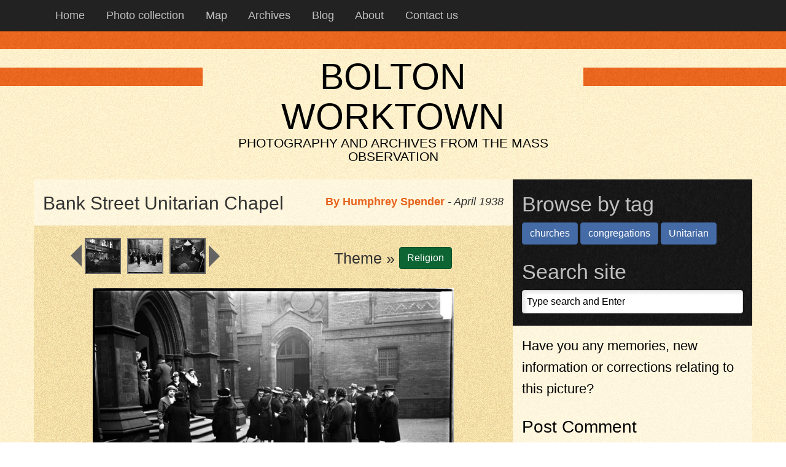

--- FILE ---
content_type: text/html; charset=UTF-8
request_url: https://boltonworktown.co.uk/photograph/bank-street-unitarian-chapel-5
body_size: 11049
content:
<!DOCTYPE html>
<html lang="en-GB">
<head><script>window.w3tc_lazyload=1,window.lazyLoadOptions={elements_selector:".lazy",callback_loaded:function(t){var e;try{e=new CustomEvent("w3tc_lazyload_loaded",{detail:{e:t}})}catch(a){(e=document.createEvent("CustomEvent")).initCustomEvent("w3tc_lazyload_loaded",!1,!1,{e:t})}window.dispatchEvent(e)}}</script><style>img.lazy{min-height:1px}</style><script async src="https://boltonworktown.co.uk/wp-content/plugins/w3-total-cache/pub/js/lazyload.min.js"></script>
<meta http-equiv="Content-Type" content="text/html; charset=UTF-8" />
<meta http-equiv="X-UA-Compatible" content="IE=edge,chrome=1">	
<meta name="viewport" content="width=device-width, initial-scale=1.0">
		
		<title>Bank Street Unitarian Chapel by Humphrey Spender | Bolton Worktown</title>
				
<link rel="stylesheet" href="https://boltonworktown.co.uk/wp-content/themes/bootstrap-worktown/style.css" type="text/css" media="all" />
<link rel="shortcut icon" href="https://boltonworktown.co.uk/wp-content/themes/bootstrap-worktown/favicon.ico" />

<!--[if lte IE 8]>
<script src="https://spentest.blmsbox.co.uk/wp-content/themes/worktown/js/html5shiv.js" type="text/javascript"></script>
<![endif]-->

<script src="https://use.typekit.net/nut0dem.js"></script>
<script>try{Typekit.load({ async: true });}catch(e){}</script>
<style type="text/css">
  .wf-loading #site-title,
  .wf-loading #site-description-title, .wf-loading h1, .wf-loading h2, .wf-loading h3, .wf-loading h4 {
    /* Hide the blog title and post titles while web fonts are loading */
    visibility: hidden;
  }
</style>

<link rel="profile" href="https://gmpg.org/xfn/11" />
<link rel="pingback" href="https://boltonworktown.co.uk/xmlrpc.php" />
<meta name="viewport" content="width=device-width, initial-scale=1.0" />
<meta name="generator" content="WordPress 5.3.13" />
<meta name="template" content="Bootstrap Worktown 0" />

<!-- This site is optimized with the Yoast SEO plugin v13.2 - https://yoast.com/wordpress/plugins/seo/ -->
<meta name="robots" content="max-snippet:-1, max-image-preview:large, max-video-preview:-1"/>
<link rel="canonical" href="https://boltonworktown.co.uk/photograph/bank-street-unitarian-chapel-5" />
<meta property="og:locale" content="en_GB" />
<meta property="og:type" content="article" />
<meta property="og:title" content="Bank Street Unitarian Chapel by Humphrey Spender | Bolton Worktown" />
<meta property="og:description" content="The congregation gather outside Bank Unitarian Chapel following a service." />
<meta property="og:url" content="https://boltonworktown.co.uk/photograph/bank-street-unitarian-chapel-5" />
<meta property="og:site_name" content="Bolton Worktown" />
<meta property="article:publisher" content="http://www.facebook.com/BoltonLibraryAndMuseumServices" />
<meta property="og:image" content="https://boltonworktown.co.uk/wp-content/uploads/1993.83.14.05.jpg" />
<meta property="og:image:secure_url" content="https://boltonworktown.co.uk/wp-content/uploads/1993.83.14.05.jpg" />
<meta property="og:image:width" content="1440" />
<meta property="og:image:height" content="980" />
<meta name="twitter:card" content="summary" />
<meta name="twitter:description" content="The congregation gather outside Bank Unitarian Chapel following a service." />
<meta name="twitter:title" content="Bank Street Unitarian Chapel by Humphrey Spender | Bolton Worktown" />
<meta name="twitter:site" content="@boltonworktown" />
<meta name="twitter:image" content="https://boltonworktown.co.uk/wp-content/uploads/1993.83.14.05.jpg" />
<meta name="twitter:creator" content="@boltonworktown" />
<script type='application/ld+json' class='yoast-schema-graph yoast-schema-graph--main'>{"@context":"https://schema.org","@graph":[{"@type":"WebSite","@id":"https://boltonworktown.co.uk/#website","url":"https://boltonworktown.co.uk/","name":"Bolton Worktown","inLanguage":"en-GB","description":"Photographs and archives from the Bolton Mass Observation project","potentialAction":{"@type":"SearchAction","target":"https://boltonworktown.co.uk/?s={search_term_string}","query-input":"required name=search_term_string"}},{"@type":"ImageObject","@id":"https://boltonworktown.co.uk/photograph/bank-street-unitarian-chapel-5#primaryimage","inLanguage":"en-GB","url":"https://boltonworktown.co.uk/wp-content/uploads/1993.83.14.05.jpg","width":"1440","height":"980"},{"@type":"WebPage","@id":"https://boltonworktown.co.uk/photograph/bank-street-unitarian-chapel-5#webpage","url":"https://boltonworktown.co.uk/photograph/bank-street-unitarian-chapel-5","name":"Bank Street Unitarian Chapel by Humphrey Spender | Bolton Worktown","isPartOf":{"@id":"https://boltonworktown.co.uk/#website"},"inLanguage":"en-GB","primaryImageOfPage":{"@id":"https://boltonworktown.co.uk/photograph/bank-street-unitarian-chapel-5#primaryimage"},"datePublished":"2012-07-02T09:59:35+00:00","dateModified":"2012-10-23T10:38:30+00:00"}]}</script>
<!-- / Yoast SEO plugin. -->

<link rel='dns-prefetch' href='//maps.googleapis.com' />
<link rel='dns-prefetch' href='//s.w.org' />
<link rel="alternate" type="application/rss+xml" title="Bolton Worktown &raquo; Feed" href="https://boltonworktown.co.uk/feed" />
<link rel="alternate" type="application/rss+xml" title="Bolton Worktown &raquo; Comments Feed" href="https://boltonworktown.co.uk/comments/feed" />
<link rel="alternate" type="application/rss+xml" title="Bolton Worktown &raquo; Bank Street Unitarian Chapel Comments Feed" href="https://boltonworktown.co.uk/photograph/bank-street-unitarian-chapel-5/feed" />
<!-- This site uses the Google Analytics by ExactMetrics plugin v6.0.2 - Using Analytics tracking - https://www.exactmetrics.com/ -->
<script type="text/javascript" data-cfasync="false">
	var em_version         = '6.0.2';
	var em_track_user      = true;
	var em_no_track_reason = '';
	
	var disableStr = 'ga-disable-UA-33202433-1';

	/* Function to detect opted out users */
	function __gaTrackerIsOptedOut() {
		return document.cookie.indexOf(disableStr + '=true') > -1;
	}

	/* Disable tracking if the opt-out cookie exists. */
	if ( __gaTrackerIsOptedOut() ) {
		window[disableStr] = true;
	}

	/* Opt-out function */
	function __gaTrackerOptout() {
	  document.cookie = disableStr + '=true; expires=Thu, 31 Dec 2099 23:59:59 UTC; path=/';
	  window[disableStr] = true;
	}

	if ( 'undefined' === typeof gaOptout ) {
		function gaOptout() {
			__gaTrackerOptout();
		}
	}
	
	if ( em_track_user ) {
		(function(i,s,o,g,r,a,m){i['GoogleAnalyticsObject']=r;i[r]=i[r]||function(){
			(i[r].q=i[r].q||[]).push(arguments)},i[r].l=1*new Date();a=s.createElement(o),
			m=s.getElementsByTagName(o)[0];a.async=1;a.src=g;m.parentNode.insertBefore(a,m)
		})(window,document,'script','//www.google-analytics.com/analytics.js','__gaTracker');

window.ga = __gaTracker;		__gaTracker('create', 'UA-33202433-1', 'auto');
		__gaTracker('set', 'forceSSL', true);
		__gaTracker('send','pageview');
		__gaTracker( function() { window.ga = __gaTracker; } );
	} else {
		console.log( "" );
		(function() {
			/* https://developers.google.com/analytics/devguides/collection/analyticsjs/ */
			var noopfn = function() {
				return null;
			};
			var noopnullfn = function() {
				return null;
			};
			var Tracker = function() {
				return null;
			};
			var p = Tracker.prototype;
			p.get = noopfn;
			p.set = noopfn;
			p.send = noopfn;
			var __gaTracker = function() {
				var len = arguments.length;
				if ( len === 0 ) {
					return;
				}
				var f = arguments[len-1];
				if ( typeof f !== 'object' || f === null || typeof f.hitCallback !== 'function' ) {
					console.log( 'Not running function __gaTracker(' + arguments[0] + " ....) because you are not being tracked. " + em_no_track_reason );
					return;
				}
				try {
					f.hitCallback();
				} catch (ex) {

				}
			};
			__gaTracker.create = function() {
				return new Tracker();
			};
			__gaTracker.getByName = noopnullfn;
			__gaTracker.getAll = function() {
				return [];
			};
			__gaTracker.remove = noopfn;
			window['__gaTracker'] = __gaTracker;
			window.ga = __gaTracker;		})();
		}
</script>
<!-- / Google Analytics by ExactMetrics -->
		<script type="text/javascript">
			window._wpemojiSettings = {"baseUrl":"https:\/\/s.w.org\/images\/core\/emoji\/12.0.0-1\/72x72\/","ext":".png","svgUrl":"https:\/\/s.w.org\/images\/core\/emoji\/12.0.0-1\/svg\/","svgExt":".svg","source":{"concatemoji":"https:\/\/boltonworktown.co.uk\/wp-includes\/js\/wp-emoji-release.min.js?ver=5.3.13"}};
			!function(e,a,t){var n,r,o,i=a.createElement("canvas"),p=i.getContext&&i.getContext("2d");function s(e,t){var a=String.fromCharCode;p.clearRect(0,0,i.width,i.height),p.fillText(a.apply(this,e),0,0);e=i.toDataURL();return p.clearRect(0,0,i.width,i.height),p.fillText(a.apply(this,t),0,0),e===i.toDataURL()}function c(e){var t=a.createElement("script");t.src=e,t.defer=t.type="text/javascript",a.getElementsByTagName("head")[0].appendChild(t)}for(o=Array("flag","emoji"),t.supports={everything:!0,everythingExceptFlag:!0},r=0;r<o.length;r++)t.supports[o[r]]=function(e){if(!p||!p.fillText)return!1;switch(p.textBaseline="top",p.font="600 32px Arial",e){case"flag":return s([127987,65039,8205,9895,65039],[127987,65039,8203,9895,65039])?!1:!s([55356,56826,55356,56819],[55356,56826,8203,55356,56819])&&!s([55356,57332,56128,56423,56128,56418,56128,56421,56128,56430,56128,56423,56128,56447],[55356,57332,8203,56128,56423,8203,56128,56418,8203,56128,56421,8203,56128,56430,8203,56128,56423,8203,56128,56447]);case"emoji":return!s([55357,56424,55356,57342,8205,55358,56605,8205,55357,56424,55356,57340],[55357,56424,55356,57342,8203,55358,56605,8203,55357,56424,55356,57340])}return!1}(o[r]),t.supports.everything=t.supports.everything&&t.supports[o[r]],"flag"!==o[r]&&(t.supports.everythingExceptFlag=t.supports.everythingExceptFlag&&t.supports[o[r]]);t.supports.everythingExceptFlag=t.supports.everythingExceptFlag&&!t.supports.flag,t.DOMReady=!1,t.readyCallback=function(){t.DOMReady=!0},t.supports.everything||(n=function(){t.readyCallback()},a.addEventListener?(a.addEventListener("DOMContentLoaded",n,!1),e.addEventListener("load",n,!1)):(e.attachEvent("onload",n),a.attachEvent("onreadystatechange",function(){"complete"===a.readyState&&t.readyCallback()})),(n=t.source||{}).concatemoji?c(n.concatemoji):n.wpemoji&&n.twemoji&&(c(n.twemoji),c(n.wpemoji)))}(window,document,window._wpemojiSettings);
		</script>
		<style type="text/css">
img.wp-smiley,
img.emoji {
	display: inline !important;
	border: none !important;
	box-shadow: none !important;
	height: 1em !important;
	width: 1em !important;
	margin: 0 .07em !important;
	vertical-align: -0.1em !important;
	background: none !important;
	padding: 0 !important;
}
</style>
	<link rel='stylesheet' id='yarppWidgetCss-css'  href='https://boltonworktown.co.uk/wp-content/plugins/yet-another-related-posts-plugin/style/widget.css?ver=5.3.13' type='text/css' media='all' />
<link rel='stylesheet' id='wp-block-library-css'  href='https://c0.wp.com/c/5.3.13/wp-includes/css/dist/block-library/style.min.css' type='text/css' media='all' />
<style id='wp-block-library-inline-css' type='text/css'>
.has-text-align-justify{text-align:justify;}
</style>
<link rel='stylesheet' id='tfba_socialfeed_style-css'  href='https://boltonworktown.co.uk/wp-content/plugins/arrow-twitter-feed/includes/../css/jquery.socialfeed.css?ver=1.0.0' type='text/css' media='all' />
<link rel='stylesheet' id='ctf_styles-css'  href='https://boltonworktown.co.uk/wp-content/plugins/custom-twitter-feeds/css/ctf-styles.min.css?ver=1.4.1' type='text/css' media='all' />
<link rel='stylesheet' id='wpgeo-css'  href='https://boltonworktown.co.uk/wp-content/plugins/wp-geo/css/wp-geo.css?ver=3.4' type='text/css' media='all' />
<link rel='stylesheet' id='wordpress-popular-posts-css-css'  href='https://boltonworktown.co.uk/wp-content/plugins/wordpress-popular-posts/assets/css/wpp.css?ver=5.0.2' type='text/css' media='all' />
<link rel='stylesheet' id='popular-widget-css'  href='https://boltonworktown.co.uk/wp-content/plugins/popular-widget/_css/pop-widget.css?ver=1.7.0' type='text/css' media='all' />
<link rel='stylesheet' id='jetpack_css-css'  href='https://c0.wp.com/p/jetpack/8.3/css/jetpack.css' type='text/css' media='all' />
<link rel='stylesheet' id='jquery.lightbox.min.css-css'  href='https://boltonworktown.co.uk/wp-content/plugins/wp-jquery-lightbox/styles/lightbox.min.css?ver=1.4.8' type='text/css' media='all' />
<script type='text/javascript'>
/* <![CDATA[ */
var exactmetrics_frontend = {"js_events_tracking":"true","download_extensions":"zip,mp3,mpeg,pdf,docx,pptx,xlsx,rar","inbound_paths":"[{\"path\":\"\\\/go\\\/\",\"label\":\"affiliate\"},{\"path\":\"\\\/recommend\\\/\",\"label\":\"affiliate\"}]","home_url":"https:\/\/boltonworktown.co.uk","hash_tracking":"false"};
/* ]]> */
</script>
<script type='text/javascript' src='https://boltonworktown.co.uk/wp-content/plugins/google-analytics-dashboard-for-wp/assets/js/frontend.min.js?ver=6.0.2'></script>
<script type='text/javascript' src='https://c0.wp.com/c/5.3.13/wp-includes/js/jquery/jquery.js'></script>
<script type='text/javascript' src='https://c0.wp.com/c/5.3.13/wp-includes/js/jquery/jquery-migrate.min.js'></script>
<script type='text/javascript' src='https://boltonworktown.co.uk/wp-content/plugins/arrow-twitter-feed/includes/../bower_components/codebird-js/codebird.js?ver=5.3.13'></script>
<script type='text/javascript' src='https://boltonworktown.co.uk/wp-content/plugins/arrow-twitter-feed/includes/../bower_components/doT/doT.min.js?ver=5.3.13'></script>
<script type='text/javascript' src='https://boltonworktown.co.uk/wp-content/plugins/arrow-twitter-feed/includes/../bower_components/moment/min/moment.min.js?ver=5.3.13'></script>
<script type='text/javascript' src='https://boltonworktown.co.uk/wp-content/plugins/arrow-twitter-feed/includes/../js/jquery.socialfeed.js?ver=5.3.13'></script>
<script type='text/javascript' src='https://boltonworktown.co.uk/wp-content/plugins/wp-geo/js/tooltip.js?ver=3.4'></script>
<script type='text/javascript' src='https://boltonworktown.co.uk/wp-content/plugins/wp-geo/js/wp-geo.v3.js?ver=3.4'></script>
<script type='text/javascript' src='//maps.googleapis.com/maps/api/js?language=en-GB&sensor=false&key=AIzaSyAbE7uKKlARo3UZPB3Z2BY2f48EDLkJ0gI&ver=3.4'></script>
<script type='text/javascript'>
/* <![CDATA[ */
var wpp_params = {"sampling_active":"0","sampling_rate":"100","ajax_url":"https:\/\/boltonworktown.co.uk\/wp-json\/wordpress-popular-posts\/v1\/popular-posts","ID":"5978","token":"66973cef14","debug":""};
/* ]]> */
</script>
<script type='text/javascript' src='https://boltonworktown.co.uk/wp-content/plugins/wordpress-popular-posts/assets/js/wpp-5.0.0.min.js?ver=5.0.2'></script>
<link rel='https://api.w.org/' href='https://boltonworktown.co.uk/wp-json/' />
<link rel="EditURI" type="application/rsd+xml" title="RSD" href="https://boltonworktown.co.uk/xmlrpc.php?rsd" />
<link rel="wlwmanifest" type="application/wlwmanifest+xml" href="https://boltonworktown.co.uk/wp-includes/wlwmanifest.xml" /> 
<link rel="alternate" type="application/json+oembed" href="https://boltonworktown.co.uk/wp-json/oembed/1.0/embed?url=https%3A%2F%2Fboltonworktown.co.uk%2Fphotograph%2Fbank-street-unitarian-chapel-5" />
<link rel="alternate" type="text/xml+oembed" href="https://boltonworktown.co.uk/wp-json/oembed/1.0/embed?url=https%3A%2F%2Fboltonworktown.co.uk%2Fphotograph%2Fbank-street-unitarian-chapel-5&#038;format=xml" />
<meta name="geo.position" content="53.5800599;-2.426609" /><meta name="ICBM" content="53.5800599,-2.426609" />
<link rel='dns-prefetch' href='//v0.wordpress.com'/>
<link rel='dns-prefetch' href='//c0.wp.com'/>
<style type='text/css'>img#wpstats{display:none}</style>	
		<meta name="viewport" content="initial-scale=1.0, user-scalable=no" />
		<script type="text/javascript" src="https://maps.googleapis.com/maps/api/js?key=AIzaSyDdz7vtzt7jKrYhKniCKJ8UxC7HbfI5Mbo&sensor=false"></script>

		
	<style type="text/css">.recentcomments a{display:inline !important;padding:0 !important;margin:0 !important;}</style>	<style type="text/css">.recentcomments a{display:inline !important;padding:0 !important;margin:0 !important;}</style>
<!--[if IE]>
	<link rel="stylesheet" type="text/css" href="https://spentest.blmsbox.co.uk/wp-content/themes/worktown/ie7.css" type='text/css' media='screen' />
<![endif]-->
</head>

 <body onload="initialize()" class="wordpress ltr en_GB parent-theme y2022 m10 d08 h20 saturday logged-out singular singular-worktown_photograph singular-worktown_photograph-5978 layout-1c">


	
		
	
<nav class="navbar navbar-default navbar-inverse navbar-fixed-top" role="navigation">
    <!-- Brand and toggle get grouped for better mobile display -->
    <div class="container">
        <div class="navbar-header">
            <button type="button" class="navbar-toggle" data-toggle="collapse" data-target=".navbar-ex1-collapse">
                <span class="sr-only">Toggle navigation</span>
                    Menu
            </button>

        </div>

        <div class="collapse navbar-collapse navbar-ex1-collapse"><ul id="menu-main" class="nav navbar-nav"><li id="menu-item-1968" class="menu-item menu-item-type-custom menu-item-object-custom menu-item-home menu-item-1968"><a title="Home" href="http://boltonworktown.co.uk/"><span class="glyphicon Home page &#8211; including Twitter feed, latest blog posts and latest comments"></span>&nbsp;Home</a></li>
<li id="menu-item-1973" class="menu-item menu-item-type-post_type menu-item-object-page menu-item-1973"><a title="Photo collection" href="https://boltonworktown.co.uk/photo-collection"><span class="glyphicon Gallery of Bolton Worktown photographs organised by theme"></span>&nbsp;Photo collection</a></li>
<li id="menu-item-1972" class="menu-item menu-item-type-post_type menu-item-object-page menu-item-1972"><a title="Map" href="https://boltonworktown.co.uk/map"><span class="glyphicon Bolton Worktown photographs browseable by a clickable map"></span>&nbsp;Map</a></li>
<li id="menu-item-8865" class="menu-item menu-item-type-post_type menu-item-object-page menu-item-8865"><a title="Archives" href="https://boltonworktown.co.uk/archives"><span class="glyphicon Browse selected Mass Observation material related to Worktown photographs"></span>&nbsp;Archives</a></li>
<li id="menu-item-1971" class="menu-item menu-item-type-post_type menu-item-object-page current_page_parent menu-item-1971"><a title="Blog" href="https://boltonworktown.co.uk/blog"><span class="glyphicon Stories about the Worktown collection"></span>&nbsp;Blog</a></li>
<li id="menu-item-9182" class="menu-item menu-item-type-post_type menu-item-object-page menu-item-9182"><a title="About" href="https://boltonworktown.co.uk/about"><span class="glyphicon Information about Worktown and the Mass Observation, plus resources for researchers"></span>&nbsp;About</a></li>
<li id="menu-item-9214" class="menu-item menu-item-type-post_type menu-item-object-page menu-item-9214"><a title="Contact us" href="https://boltonworktown.co.uk/contact-us"><span class="glyphicon Get in touch using thi semail contact form"></span>&nbsp;Contact us</a></li>
</ul></div>    </div>
</nav>

	



				

<div class="top-bar"></div>
<div class="header-wrap">



			<header role="banner" class="container header-main">

			




										
						<a href="https://boltonworktown.co.uk">
						
							<div id="branding">
							
								<h1 id="site-title"><span id="bolton">BOLTON </span><span id="worktown">WORKTOWN</span></h1>
								<h2 id="site-description"><span id="photoandarch">PHOTOGRAPHY AND ARCHIVES </span><span id="mass-obs">FROM THE MASS OBSERVATION</span></h2>
							
							</div><!-- #branding -->
							
						</a>
						
					


				


			
		</header>

</div>		







<div class="container">










	<div class="row">

		<div id="content" role="main" class="col-md-8 hentry worktown_photograph publish post-1 odd author-harrisson" itemscope itemtype="http://schema.org/ItemPage">

			<div id="photo-backing" class="row">



				
				
				<div class="photo-label col-md-12">

					<h1 itemprop="name" class="entry-title photo-info" >Bank Street Unitarian Chapel
					<span class="photo-info creator"><b><a href="https://boltonworktown.co.uk/photographers/humphrey-spender">By <span itemprop="creator">Humphrey Spender</span></a></b> 
					
					<em> - April 1938</em></span>
					</h1>

				</div> <!-- .photo-label -->

			</div><!-- .row -->

			<div id="thumbnail-nav" class="row">

				<div class="photo-theme col-md-6 col-md-push-6">

					<h2>Theme &raquo;<span> <a href="https://boltonworktown.co.uk/themes/religion" rel="tag">Religion</a></span></h2>

				</div> <!-- .col-md-6 .last-->


				<nav class="col-md-6 col-md-pull-6">

					<div class="thumbnail-nav">

					<div>

						<ul>

						
							<li class="prev-thumb"><a href="https://boltonworktown.co.uk/photograph/bank-street-unitarian-chapel-4" rel="next"><img width="55" height="55" src="data:image/svg+xml,%3Csvg%20xmlns='http://www.w3.org/2000/svg'%20viewBox='0%200%2055%2055'%3E%3C/svg%3E" data-src="https://boltonworktown.co.uk/wp-content/uploads/1993.83.14.04-55x55.jpg" class="attachment-featured_preview size-featured_preview wp-post-image lazy" alt="" data-srcset="https://boltonworktown.co.uk/wp-content/uploads/1993.83.14.04-55x55.jpg 55w, https://boltonworktown.co.uk/wp-content/uploads/1993.83.14.04-150x150.jpg 150w" data-sizes="(max-width: 55px) 100vw, 55px" /></a> 

							<li class="current-thumb">
							<img src="data:image/svg+xml,%3Csvg%20xmlns='http://www.w3.org/2000/svg'%20viewBox='0%200%2055%2055'%3E%3C/svg%3E" data-src="https://boltonworktown.co.uk/wp-content/uploads/1993.83.14.05-55x55.jpg" alt="Bank Street Unitarian Chapel" class="featured_preview lazy" />		 
							</li>

							
							<li class="next-thumb"><a href="https://boltonworktown.co.uk/photograph/bell-ringing" rel="prev"><img width="55" height="55" src="data:image/svg+xml,%3Csvg%20xmlns='http://www.w3.org/2000/svg'%20viewBox='0%200%2055%2055'%3E%3C/svg%3E" data-src="https://boltonworktown.co.uk/wp-content/uploads/1993.83.14.19-55x55.jpg" class="attachment-featured_preview size-featured_preview wp-post-image lazy" alt="" data-srcset="https://boltonworktown.co.uk/wp-content/uploads/1993.83.14.19-55x55.jpg 55w, https://boltonworktown.co.uk/wp-content/uploads/1993.83.14.19-150x150.jpg 150w" data-sizes="(max-width: 55px) 100vw, 55px" /></a> 

						</ul>

					</div>

				</div><!-- #thumbnail-nav .row -->

			</nav> <!-- .col-md-6 -->
		</div>

			<div class="row picture-frame">

				<a rel="lightbox" href="https://boltonworktown.co.uk/wp-content/uploads/1993.83.14.05.jpg">

				<div class="col-md-12 preview-div-landscape photo-frame">

					<img class="wp-image-7665 preview-img-landscape lazy" title="Bank Street Unitarian Chapel photographed by Humphrey Spender" src="data:image/svg+xml,%3Csvg%20xmlns='http://www.w3.org/2000/svg'%20viewBox='0%200%201440%20980'%3E%3C/svg%3E" data-src="https://boltonworktown.co.uk/wp-content/uploads/1993.83.14.05.jpg" alt="Bank Street Unitarian Chapel" itemprop="image" />				

				</div><!-- .preview-div-XXX -->

				</a>

			</div><!-- .row -->

			<div class="row">
				<div class="reference col-md-12">

				<ul>
					
					<li><a href="https://boltonworktown.co.uk/bolton-council-copyright-information">Copyright <span itemprop="copyrightHolder">Bolton Council</span></a></li>

					<li>Image ref. 1993.83.14.05</li>

					

					<li><time datetime="2012-07-02" class="post-date date updated"  itemprop="datePublished" pubdate>Updated: Jul 2, 2012</time></li>

					<li>Page author: <span class="vcard author"><span itemprop="author" class="fn">Bolton Museums</span></span></li>

				</ul>

				</div><!-- .reference -->
			</div><!-- .row -->



			
			<div class="row">	
				<div class="photo-description col-md-12">						
					<div class="entry-content" itemprop="about" itemscope itemtype="http://schema.org/Photograph">

					<h2>Description</h2>

						<div itemprop="description">
												<p>The congregation gather outside Bank Unitarian Chapel following a service.</p>
						</div>

					</div><!-- .entry-content -->
				</div>
			</div><!-- row -->

			


						
						<div class="row">
			<div class="location meta-block dark-bg col-md-12" itemscope itemtype="http://schema.org/Place">

			<h2>Browse by place</h2>


			<div class="place-tags">
			<span itemprop="address"><a href="https://boltonworktown.co.uk/places/bank-street" rel="tag">Bank Street</a></span> <span  itemprop="address"><a href="https://boltonworktown.co.uk/places/bolton" rel="tag">Bolton</a></span>			</div>

			
			<script type="text/javascript">
			function initialize() {

			
			var myLatlng = new google.maps.LatLng(53.5800599, -2.426609);
			var mapOptions = {
			zoom: 15, 
			center: myLatlng, 
			mapTypeId: google.maps.MapTypeId.ROADMAP,
			scrollwheel: false,
			draggable: false
			}
			var map = new google.maps.Map(document.getElementById("map_canvas"), mapOptions);
			var marker = new google.maps.Marker({
			position: myLatlng,
			map: map,
			clickable: false
			});
			}
			</script> 

			<div id="map_canvas" style="width:100%; height:300px;"></div>

			
			



			<ul itemprop="geo" class="geo" itemscope itemtype="http://schema.org/GeoCoordinates">

			<li><abbr class="latitude" title="53.5800599"><span itemprop="latitude"><small>Lat: 53.5800599 </small></span></abbr></li>
			<li><abbr class="longitude" title="-2.426609"><span itemprop="longitude"><small>Lon: -2.426609</small></span></abbr></li>

			</ul>

			
			</div><!-- .location -->

			</div>
				


			
																		

		</div><!-- #content .col-md-8-->


		<div class="col-md-4 last info-panel dark-bg">

			<section class="photo-meta">

				
																

				<div class="tags meta-block">

				<h2>Browse by tag</h2>

				<span itemprop="keywords"><a href="https://boltonworktown.co.uk/keywords/churches" rel="tag">churches</a></span> <span itemprop="keywords"><a href="https://boltonworktown.co.uk/keywords/congregations" rel="tag">congregations</a></span> <span itemprop="keywords"><a href="https://boltonworktown.co.uk/keywords/unitarian" rel="tag">Unitarian</a></span>
				</div><!-- .tags -->

				
				<div class="search meta-block">

				<h2 class="widget-title">Search site</h2>

					<form method="get" class="search-form" id="search-formhybrid-search" action="https://boltonworktown.co.uk">
						<div>
						<input class="search-text" type="text" name="s" id="search-texthybrid-search" value="Type search and Enter" onfocus="if(this.value==this.defaultValue)this.value='';" onblur="if(this.value=='')this.value=this.defaultValue;" />
						</div>
					</form>

				</div><!-- .search .meta-block-->

			</section>				

			
<section id="comments-template">

			<p>Have you any memories, new information or corrections relating to this picture?</p>
	<div class="comments-wrap">

		<div id="comments">


			
			
		</div><!-- #comments -->

		
			<div id="respond" class="comment-respond">
		<h3 id="reply-title" class="comment-reply-title">Post Comment <small><a rel="nofollow" id="cancel-comment-reply-link" href="/photograph/bank-street-unitarian-chapel-5#respond" style="display:none;">Click here to cancel reply.</a></small></h3><form action="https://boltonworktown.co.uk/wp-comments-post.php" method="post" id="commentform" class="comment-form"><p class="comment-rules">Please follow our <a href="https://boltonworktown.co.uk/site-comments-policy/">comment rules</a></p><p class="form-textarea req"><label for="comment">Comment</label><textarea name="comment" id="comment" cols="60" rows="10"></textarea></p><p class="form-author req"><label for="author">Name <span class="required">*</span> </label><input type="text" class="text-input" name="author" id="author" value="" size="40" /></p>
<p class="form-email req"><label for="email">Email <span class="required">*</span> </label><input type="text" class="text-input" name="email" id="email" value="" size="40" /></p>
<p class="form-url"><label for="url">Website</label><input type="text" class="text-input" name="url" id="url" value="" size="40" /></p>
<p class="form-submit"><input name="submit" type="submit" id="submit" class="submit" value="Post Comment" /> <input type='hidden' name='comment_post_ID' value='5978' id='comment_post_ID' />
<input type='hidden' name='comment_parent' id='comment_parent' value='0' />
</p><p style="display: none;"><input type="hidden" id="akismet_comment_nonce" name="akismet_comment_nonce" value="b65957dc95" /></p><p style="display: none;"><input type="hidden" id="ak_js" name="ak_js" value="33"/></p></form>	</div><!-- #respond -->
	<p class="akismet_comment_form_privacy_notice">This site uses Akismet to reduce spam. <a href="https://akismet.com/privacy/" target="_blank" rel="nofollow noopener">Learn how your comment data is processed</a>.</p>

	</div><!-- .comments-wrap -->

</section><!-- #comments-template -->
		</div><!-- .col-md-4 .last -->	

	</div><!-- .row -->

</div><!-- container -->








	




		
								<div class="footer-wrap">
	<footer role="contentinfo" class="container">
			
		<div class="row">
									</div>

    <div class="row">
      <div class="col-md-6">

        <div class="row">
        	<div class="col-xs-6">
              <a href="https://boltonworktown.co.uk/mass-observation-archive"><img class="lazy" src="data:image/svg+xml,%3Csvg%20xmlns='http://www.w3.org/2000/svg'%20viewBox='0%200%201%201'%3E%3C/svg%3E" data-src="https://boltonworktown.co.uk/wp-content/themes/bootstrap-worktown/images/mo-logo.png" alt="" /></a>
          </div>
          	
          <div class="col-xs-6">
            <a href="https://boltonworktown.co.uk/adam-matthew-digital"><img class="lazy" src="data:image/svg+xml,%3Csvg%20xmlns='http://www.w3.org/2000/svg'%20viewBox='0%200%201%201'%3E%3C/svg%3E" data-src="https://boltonworktown.co.uk/wp-content/themes/bootstrap-worktown/images/amd-logo.png" alt="" /></a>
          </div>
        </div>
      </div>

      <div class="col-md-6">
        <div class="row">
        	<div class="col-xs-6">
            <a href="http://www.bolton.ac.uk/Worktown/Home.aspx"><img class="lazy" src="data:image/svg+xml,%3Csvg%20xmlns='http://www.w3.org/2000/svg'%20viewBox='0%200%201%201'%3E%3C/svg%3E" data-src="https://boltonworktown.co.uk/wp-content/themes/bootstrap-worktown/images/unibolton-logo.png" alt="" /></a>
        	</div>
        	
        	<div class="col-xs-6">
            <a href="http://www.boltonmuseums.org.uk"><img class="lazy" src="data:image/svg+xml,%3Csvg%20xmlns='http://www.w3.org/2000/svg'%20viewBox='0%200%201%201'%3E%3C/svg%3E" data-src="https://boltonworktown.co.uk/wp-content/themes/bootstrap-worktown/images/bolton-libmus-logo.png" alt="" /></a>
        	</div>
        </div>
      
      </div>
    </div>



    		

				

			
			<div class="row">
      <div class="col-md-12">
			
			<p class="copyright">&#169; <? print(Date("Y")); ?> <a class="site-link" href="http://www.bolton.gov.uk" title="Bolton Council" rel="home"><span>Bolton Council</span></a>   &#124; <a href="https://plus.google.com/u/0/108111858981626070425?
   rel=author">Google profile</a></p>
			</div>
    </div>

		</footer>
	</div>
	
				<script type="text/javascript">
				//<![CDATA[
				function wpgeo_render_maps() {
					
					if (document.getElementById("wpgeo_map_5978_1")) {
						var bounds = new google.maps.LatLngBounds();
						var mapOptions = {
							center             : new google.maps.LatLng(53.5800599,-2.426609),
							zoom               : 15,
							mapTypeId          : google.maps.MapTypeId.ROADMAP,
							mapTypeControl     : 1,
							mapTypeControlOptions : {
								mapTypeIds : [google.maps.MapTypeId.ROADMAP, google.maps.MapTypeId.HYBRID]
							},
							streetViewControl  : 0,
							scaleControl       : 0,
							overviewMapControl : 0,
							overviewMapControlOptions : {
								opened : 0
							},
							panControl         : 0,
							zoomControl        : 1,
							zoomControlOptions : {
								style: google.maps.ZoomControlStyle.SMALL
							},
							scrollwheel        : false
						};
						wpgeo_map_5978_1 = new google.maps.Map(document.getElementById("wpgeo_map_5978_1"), mapOptions);
						
						// Add the markers and polylines
						var marker_0_wpgeo_map_5978_1 = new google.maps.Marker({ position:new google.maps.LatLng(53.5800599,-2.426609), map:wpgeo_map_5978_1, icon: wpgeo_icon_large });
google.maps.event.addListener(marker_0_wpgeo_map_5978_1, "click", function() {
						window.location.href = "https://boltonworktown.co.uk/photograph/bank-street-unitarian-chapel-5";
					});
					
					var tooltip_0_wpgeo_map_5978_1 = new Tooltip(marker_0_wpgeo_map_5978_1, 'Bank Street Unitarian Chapel');
					google.maps.event.addListener(marker_0_wpgeo_map_5978_1, "mouseover", function() {
						tooltip_0_wpgeo_map_5978_1.show();
					});
					google.maps.event.addListener(marker_0_wpgeo_map_5978_1, "mouseout", function() {
						tooltip_0_wpgeo_map_5978_1.hide();
					});
					bounds.extend(new google.maps.LatLng(53.5800599,-2.426609));

						
						
						
						
						
					}
					
					if (document.getElementById("wpgeo_map_5978_2")) {
						var bounds = new google.maps.LatLngBounds();
						var mapOptions = {
							center             : new google.maps.LatLng(53.5800599,-2.426609),
							zoom               : 15,
							mapTypeId          : google.maps.MapTypeId.ROADMAP,
							mapTypeControl     : 1,
							mapTypeControlOptions : {
								mapTypeIds : [google.maps.MapTypeId.ROADMAP, google.maps.MapTypeId.HYBRID]
							},
							streetViewControl  : 0,
							scaleControl       : 0,
							overviewMapControl : 0,
							overviewMapControlOptions : {
								opened : 0
							},
							panControl         : 0,
							zoomControl        : 1,
							zoomControlOptions : {
								style: google.maps.ZoomControlStyle.SMALL
							},
							scrollwheel        : false
						};
						wpgeo_map_5978_2 = new google.maps.Map(document.getElementById("wpgeo_map_5978_2"), mapOptions);
						
						// Add the markers and polylines
						var marker_0_wpgeo_map_5978_2 = new google.maps.Marker({ position:new google.maps.LatLng(53.5800599,-2.426609), map:wpgeo_map_5978_2, icon: wpgeo_icon_large });
google.maps.event.addListener(marker_0_wpgeo_map_5978_2, "click", function() {
						window.location.href = "https://boltonworktown.co.uk/photograph/bank-street-unitarian-chapel-5";
					});
					
					var tooltip_0_wpgeo_map_5978_2 = new Tooltip(marker_0_wpgeo_map_5978_2, 'Bank Street Unitarian Chapel');
					google.maps.event.addListener(marker_0_wpgeo_map_5978_2, "mouseover", function() {
						tooltip_0_wpgeo_map_5978_2.show();
					});
					google.maps.event.addListener(marker_0_wpgeo_map_5978_2, "mouseout", function() {
						tooltip_0_wpgeo_map_5978_2.hide();
					});
					bounds.extend(new google.maps.LatLng(53.5800599,-2.426609));

						
						
						
						
						
					}
					
					if (document.getElementById("wpgeo_map_5978_3")) {
						var bounds = new google.maps.LatLngBounds();
						var mapOptions = {
							center             : new google.maps.LatLng(53.5800599,-2.426609),
							zoom               : 15,
							mapTypeId          : google.maps.MapTypeId.ROADMAP,
							mapTypeControl     : 1,
							mapTypeControlOptions : {
								mapTypeIds : [google.maps.MapTypeId.ROADMAP, google.maps.MapTypeId.HYBRID]
							},
							streetViewControl  : 0,
							scaleControl       : 0,
							overviewMapControl : 0,
							overviewMapControlOptions : {
								opened : 0
							},
							panControl         : 0,
							zoomControl        : 1,
							zoomControlOptions : {
								style: google.maps.ZoomControlStyle.SMALL
							},
							scrollwheel        : false
						};
						wpgeo_map_5978_3 = new google.maps.Map(document.getElementById("wpgeo_map_5978_3"), mapOptions);
						
						// Add the markers and polylines
						var marker_0_wpgeo_map_5978_3 = new google.maps.Marker({ position:new google.maps.LatLng(53.5800599,-2.426609), map:wpgeo_map_5978_3, icon: wpgeo_icon_large });
google.maps.event.addListener(marker_0_wpgeo_map_5978_3, "click", function() {
						window.location.href = "https://boltonworktown.co.uk/photograph/bank-street-unitarian-chapel-5";
					});
					
					var tooltip_0_wpgeo_map_5978_3 = new Tooltip(marker_0_wpgeo_map_5978_3, 'Bank Street Unitarian Chapel');
					google.maps.event.addListener(marker_0_wpgeo_map_5978_3, "mouseover", function() {
						tooltip_0_wpgeo_map_5978_3.show();
					});
					google.maps.event.addListener(marker_0_wpgeo_map_5978_3, "mouseout", function() {
						tooltip_0_wpgeo_map_5978_3.hide();
					});
					bounds.extend(new google.maps.LatLng(53.5800599,-2.426609));

						
						
						
						
						
					}
					
				}
				google.maps.event.addDomListener(window, "load", wpgeo_render_maps);
				//]]>
				</script>        <script type="text/javascript">
            (function(){
                document.addEventListener('DOMContentLoaded', function(){
                    let wpp_widgets = document.querySelectorAll('.popular-posts-sr');

                    if ( wpp_widgets ) {
                        for (let i = 0; i < wpp_widgets.length; i++) {
                            let wpp_widget = wpp_widgets[i];
                            WordPressPopularPosts.theme(wpp_widget);
                        }
                    }
                });
            })();
        </script>
                <script>
            var WPPImageObserver = null;

            function wpp_load_img(img) {
                if ( ! 'imgSrc' in img.dataset || ! img.dataset.imgSrc )
                    return;

                img.src = img.dataset.imgSrc;

                if ( 'imgSrcset' in img.dataset ) {
                    img.srcset = img.dataset.imgSrcset;
                    img.removeAttribute('data-img-srcset');
                }

                img.classList.remove('wpp-lazyload');
                img.removeAttribute('data-img-src');
                img.classList.add('wpp-lazyloaded');
            }

            function wpp_observe_imgs(){
                let wpp_images = document.querySelectorAll('img.wpp-lazyload'),
                    wpp_widgets = document.querySelectorAll('.popular-posts-sr');

                if ( wpp_images.length || wpp_widgets.length ) {
                    if ( 'IntersectionObserver' in window ) {
                        WPPImageObserver = new IntersectionObserver(function(entries, observer) {
                            entries.forEach(function(entry) {
                                if (entry.isIntersecting) {
                                    let img = entry.target;
                                    wpp_load_img(img);
                                    WPPImageObserver.unobserve(img);
                                }
                            });
                        });

                        if ( wpp_images.length ) {
                            wpp_images.forEach(function(image) {
                                WPPImageObserver.observe(image);
                            });
                        }

                        if ( wpp_widgets.length ) {
                            for (var i = 0; i < wpp_widgets.length; i++) {
                                let wpp_widget_images = wpp_widgets[i].querySelectorAll('img.wpp-lazyload');

                                if ( ! wpp_widget_images.length && wpp_widgets[i].shadowRoot ) {
                                    wpp_widget_images = wpp_widgets[i].shadowRoot.querySelectorAll('img.wpp-lazyload');
                                }

                                if ( wpp_widget_images.length ) {
                                    wpp_widget_images.forEach(function(image) {
                                        WPPImageObserver.observe(image);
                                    });
                                }
                            }
                        }
                    } /** Fallback for older browsers */
                    else {
                        if ( wpp_images.length ) {
                            for (var i = 0; i < wpp_images.length; i++) {
                                wpp_load_img(wpp_images[i]);
                                wpp_images[i].classList.remove('wpp-lazyloaded');
                            }
                        }

                        if ( wpp_widgets.length ) {
                            for (var j = 0; j < wpp_widgets.length; j++) {
                                let wpp_widget = wpp_widgets[j],
                                    wpp_widget_images = wpp_widget.querySelectorAll('img.wpp-lazyload');

                                if ( ! wpp_widget_images.length && wpp_widget.shadowRoot ) {
                                    wpp_widget_images = wpp_widget.shadowRoot.querySelectorAll('img.wpp-lazyload');
                                }

                                if ( wpp_widget_images.length ) {
                                    for (var k = 0; k < wpp_widget_images.length; k++) {
                                        wpp_load_img(wpp_widget_images[k]);
                                        wpp_widget_images[k].classList.remove('wpp-lazyloaded');
                                    }
                                }
                            }
                        }
                    }
                }
            }

            document.addEventListener('DOMContentLoaded', function() {
                wpp_observe_imgs();

                // When an ajaxified WPP widget loads,
                // Lazy load its images
                document.addEventListener('wpp-onload', function(){
                    wpp_observe_imgs();
                });
            });
        </script>
        	<div style="display:none">
	</div>
<script type='text/javascript' src='https://boltonworktown.co.uk/wp-content/themes/bootstrap-worktown/js/bootstrap.js?ver=1.0.0'></script>
<script type='text/javascript' src='https://boltonworktown.co.uk/wp-content/themes/bootstrap-worktown/js/respond.min.js?ver=1.0.0'></script>
<script type='text/javascript'>
/* <![CDATA[ */
var popwid = {"postid":"5978","ajaxurl":"https:\/\/boltonworktown.co.uk\/wp-admin\/admin-ajax.php"};
/* ]]> */
</script>
<script type='text/javascript' src='https://boltonworktown.co.uk/wp-content/plugins/popular-widget/_js/pop-widget.js?ver=1.7.0'></script>
<script type='text/javascript' src='https://boltonworktown.co.uk/wp-content/plugins/wp-jquery-lightbox/jquery.touchwipe.min.js?ver=1.4.8'></script>
<script type='text/javascript'>
/* <![CDATA[ */
var JQLBSettings = {"showTitle":"1","showCaption":"1","showNumbers":"1","fitToScreen":"1","resizeSpeed":"400","showDownload":"0","navbarOnTop":"0","marginSize":"0","slideshowSpeed":"4000","prevLinkTitle":"previous image","nextLinkTitle":"next image","closeTitle":"close image gallery","image":"Image ","of":" of ","download":"Download","pause":"(pause slideshow)","play":"(play slideshow)"};
/* ]]> */
</script>
<script type='text/javascript' src='https://boltonworktown.co.uk/wp-content/plugins/wp-jquery-lightbox/jquery.lightbox.min.js?ver=1.4.8'></script>
<script type='text/javascript' src='https://c0.wp.com/c/5.3.13/wp-includes/js/wp-embed.min.js'></script>
<script async="async" type='text/javascript' src='https://boltonworktown.co.uk/wp-content/plugins/akismet/_inc/form.js?ver=4.1.3'></script>
<script type='text/javascript' src='https://stats.wp.com/e-202240.js' async='async' defer='defer'></script>
<script type='text/javascript'>
	_stq = window._stq || [];
	_stq.push([ 'view', {v:'ext',j:'1:8.3',blog:'40596686',post:'5978',tz:'1',srv:'boltonworktown.co.uk'} ]);
	_stq.push([ 'clickTrackerInit', '40596686', '5978' ]);
</script>
	
			
<script>document.addEventListener("DOMContentLoaded",function() {if (typeof LazyLoad !== "undefined") {window.w3tc_lazyload=new LazyLoad(window.lazyLoadOptions)}})</script></body>
</html>
<!--
Performance optimized by W3 Total Cache. Learn more: https://www.w3-edge.com/products/

Object Caching 63/106 objects using disk
Page Caching using disk: enhanced 
Lazy Loading
Database Caching 6/28 queries in 0.032 seconds using disk

Served from: boltonworktown.co.uk @ 2022-10-08 20:20:17 by W3 Total Cache
-->

--- FILE ---
content_type: text/css
request_url: https://boltonworktown.co.uk/wp-content/themes/bootstrap-worktown/style.css
body_size: 18211
content:
/*!
     * Theme Name: Bootstrap Worktown
     * Theme URI: 
     * Description: A responsive HTML5 parent theme built using the Hybrid Core framework
     * Version: 0
     * Author: Perry Bonewell
     * Author URI: http://pointatthemoon.co.uk
     * Tags: responsive, HTML 5
     * License: GNU General Public License v2.0
     * License URI: http://www.gnu.org/licenses/gpl-2.0.html
     * Copyright (c) 2012 Bolton Council.  All rights reserved.
*/.btn-place{color:#555;background-color:#f4f983;border-color:#f2f86b;margin-bottom:4px}.btn-place:hover,.btn-place:focus,.btn-place:active,.btn-place.active,.open .dropdown-toggle.btn-place{color:#555;background-color:#f1f75c;border-color:#edf530}.btn-place:active,.btn-place.active,.open .dropdown-toggle.btn-place{background-image:none}.btn-place.disabled,.btn-place[disabled],fieldset[disabled] .btn-place,.btn-place.disabled:hover,.btn-place[disabled]:hover,fieldset[disabled] .btn-place:hover,.btn-place.disabled:focus,.btn-place[disabled]:focus,fieldset[disabled] .btn-place:focus,.btn-place.disabled:active,.btn-place[disabled]:active,fieldset[disabled] .btn-place:active,.btn-place.disabled.active,.btn-place[disabled].active,fieldset[disabled] .btn-place.active{background-color:#f4f983;border-color:#f2f86b}.btn-place .badge{color:#f4f983;background-color:#555}.btn-theme{color:#fff;background-color:#0e6534;border-color:#0b4f28;margin-bottom:4px}.btn-theme:hover,.btn-theme:focus,.btn-theme:active,.btn-theme.active,.open .dropdown-toggle.btn-theme{color:#fff;background-color:#094122;border-color:#03190d}.btn-theme:active,.btn-theme.active,.open .dropdown-toggle.btn-theme{background-image:none}.btn-theme.disabled,.btn-theme[disabled],fieldset[disabled] .btn-theme,.btn-theme.disabled:hover,.btn-theme[disabled]:hover,fieldset[disabled] .btn-theme:hover,.btn-theme.disabled:focus,.btn-theme[disabled]:focus,fieldset[disabled] .btn-theme:focus,.btn-theme.disabled:active,.btn-theme[disabled]:active,fieldset[disabled] .btn-theme:active,.btn-theme.disabled.active,.btn-theme[disabled].active,fieldset[disabled] .btn-theme.active{background-color:#0e6534;border-color:#0b4f28}.btn-theme .badge{color:#0e6534;background-color:#fff}.btn-photographer{color:#fff;background-color:#368d7b;border-color:#2f7b6b;margin-bottom:4px}.btn-photographer:hover,.btn-photographer:focus,.btn-photographer:active,.btn-photographer.active,.open .dropdown-toggle.btn-photographer{color:#fff;background-color:#2b6f61;border-color:#1e4e44}.btn-photographer:active,.btn-photographer.active,.open .dropdown-toggle.btn-photographer{background-image:none}.btn-photographer.disabled,.btn-photographer[disabled],fieldset[disabled] .btn-photographer,.btn-photographer.disabled:hover,.btn-photographer[disabled]:hover,fieldset[disabled] .btn-photographer:hover,.btn-photographer.disabled:focus,.btn-photographer[disabled]:focus,fieldset[disabled] .btn-photographer:focus,.btn-photographer.disabled:active,.btn-photographer[disabled]:active,fieldset[disabled] .btn-photographer:active,.btn-photographer.disabled.active,.btn-photographer[disabled].active,fieldset[disabled] .btn-photographer.active{background-color:#368d7b;border-color:#2f7b6b}.btn-photographer .badge{color:#368d7b;background-color:#fff}.btn-tags{color:#fff;background-color:#456ba6;border-color:#3e5f94;margin-bottom:4px}.btn-tags:hover,.btn-tags:focus,.btn-tags:active,.btn-tags.active,.open .dropdown-toggle.btn-tags{color:#fff;background-color:#395889;border-color:#2c4469}.btn-tags:active,.btn-tags.active,.open .dropdown-toggle.btn-tags{background-image:none}.btn-tags.disabled,.btn-tags[disabled],fieldset[disabled] .btn-tags,.btn-tags.disabled:hover,.btn-tags[disabled]:hover,fieldset[disabled] .btn-tags:hover,.btn-tags.disabled:focus,.btn-tags[disabled]:focus,fieldset[disabled] .btn-tags:focus,.btn-tags.disabled:active,.btn-tags[disabled]:active,fieldset[disabled] .btn-tags:active,.btn-tags.disabled.active,.btn-tags[disabled].active,fieldset[disabled] .btn-tags.active{background-color:#456ba6;border-color:#3e5f94}.btn-tags .badge{color:#456ba6;background-color:#fff}.btn-pageindex{color:#fff;background-color:#403f3f;border-color:#333232;margin-bottom:4px;margin-right:10px}.btn-pageindex:hover,.btn-pageindex:focus,.btn-pageindex:active,.btn-pageindex.active,.open .dropdown-toggle.btn-pageindex{color:#fff;background-color:#2b2b2b;border-color:#141414}.btn-pageindex:active,.btn-pageindex.active,.open .dropdown-toggle.btn-pageindex{background-image:none}.btn-pageindex.disabled,.btn-pageindex[disabled],fieldset[disabled] .btn-pageindex,.btn-pageindex.disabled:hover,.btn-pageindex[disabled]:hover,fieldset[disabled] .btn-pageindex:hover,.btn-pageindex.disabled:focus,.btn-pageindex[disabled]:focus,fieldset[disabled] .btn-pageindex:focus,.btn-pageindex.disabled:active,.btn-pageindex[disabled]:active,fieldset[disabled] .btn-pageindex:active,.btn-pageindex.disabled.active,.btn-pageindex[disabled].active,fieldset[disabled] .btn-pageindex.active{background-color:#403f3f;border-color:#333232}.btn-pageindex .badge{color:#403f3f;background-color:#fff}.btn-menunav{color:#fff;background-color:#403f3f;border-color:#333232;margin-bottom:4px}.btn-menunav:hover,.btn-menunav:focus,.btn-menunav:active,.btn-menunav.active,.open .dropdown-toggle.btn-menunav{color:#fff;background-color:#2b2b2b;border-color:#141414}.btn-menunav:active,.btn-menunav.active,.open .dropdown-toggle.btn-menunav{background-image:none}.btn-menunav.disabled,.btn-menunav[disabled],fieldset[disabled] .btn-menunav,.btn-menunav.disabled:hover,.btn-menunav[disabled]:hover,fieldset[disabled] .btn-menunav:hover,.btn-menunav.disabled:focus,.btn-menunav[disabled]:focus,fieldset[disabled] .btn-menunav:focus,.btn-menunav.disabled:active,.btn-menunav[disabled]:active,fieldset[disabled] .btn-menunav:active,.btn-menunav.disabled.active,.btn-menunav[disabled].active,fieldset[disabled] .btn-menunav.active{background-color:#403f3f;border-color:#333232}.btn-menunav .badge{color:#403f3f;background-color:#fff}.btn-pagecurrent{color:silver;background-color:#000;border-color:#000;margin-bottom:4px;margin-right:10px}.btn-pagecurrent:hover,.btn-pagecurrent:focus,.btn-pagecurrent:active,.btn-pagecurrent.active,.open .dropdown-toggle.btn-pagecurrent{color:silver;background-color:#000;border-color:#000}.btn-pagecurrent:active,.btn-pagecurrent.active,.open .dropdown-toggle.btn-pagecurrent{background-image:none}.btn-pagecurrent.disabled,.btn-pagecurrent[disabled],fieldset[disabled] .btn-pagecurrent,.btn-pagecurrent.disabled:hover,.btn-pagecurrent[disabled]:hover,fieldset[disabled] .btn-pagecurrent:hover,.btn-pagecurrent.disabled:focus,.btn-pagecurrent[disabled]:focus,fieldset[disabled] .btn-pagecurrent:focus,.btn-pagecurrent.disabled:active,.btn-pagecurrent[disabled]:active,fieldset[disabled] .btn-pagecurrent:active,.btn-pagecurrent.disabled.active,.btn-pagecurrent[disabled].active,fieldset[disabled] .btn-pagecurrent.active{background-color:#000;border-color:#000}.btn-pagecurrent .badge{color:#000;background-color:silver}.tags span a{display:inline-block;margin-bottom:0;font-weight:400;text-align:center;vertical-align:middle;cursor:pointer;background-image:none;border:1px solid transparent;white-space:nowrap;padding:6px 12px;font-size:16px;line-height:1.42857143;border-radius:4px;-webkit-user-select:none;-moz-user-select:none;-ms-user-select:none;-o-user-select:none;user-select:none;color:#fff;background-color:#456ba6;border-color:#3e5f94;margin-bottom:4px}.tags span a:focus{outline:thin dotted;outline:5px auto -webkit-focus-ring-color;outline-offset:-2px}.tags span a:hover,.tags span a:focus{color:#333;text-decoration:none}.tags span a:active,.tags span a.active{outline:0;background-image:none;-webkit-box-shadow:inset 0 3px 5px rgba(0,0,0,.125);box-shadow:inset 0 3px 5px rgba(0,0,0,.125)}.tags span a.disabled,.tags span a[disabled],fieldset[disabled] .tags span a{cursor:not-allowed;pointer-events:none;opacity:.65;filter:alpha(opacity=65);-webkit-box-shadow:none;box-shadow:none}.tags span a:hover,.tags span a:focus,.tags span a:active,.tags span a.active,.open .dropdown-toggle.tags span a{color:#fff;background-color:#395889;border-color:#2c4469}.tags span a:active,.tags span a.active,.open .dropdown-toggle.tags span a{background-image:none}.tags span a.disabled,.tags span a[disabled],fieldset[disabled] .tags span a,.tags span a.disabled:hover,.tags span a[disabled]:hover,fieldset[disabled] .tags span a:hover,.tags span a.disabled:focus,.tags span a[disabled]:focus,fieldset[disabled] .tags span a:focus,.tags span a.disabled:active,.tags span a[disabled]:active,fieldset[disabled] .tags span a:active,.tags span a.disabled.active,.tags span a[disabled].active,fieldset[disabled] .tags span a.active{background-color:#456ba6;border-color:#3e5f94}.tags span a .badge{color:#456ba6;background-color:#fff}.place-tags span a,.taxonomy-tags ul.wp-tag-cloud li{display:inline-block;margin-bottom:0;font-weight:400;text-align:center;vertical-align:middle;cursor:pointer;background-image:none;border:1px solid transparent;white-space:nowrap;padding:6px 12px;font-size:16px;line-height:1.42857143;border-radius:4px;-webkit-user-select:none;-moz-user-select:none;-ms-user-select:none;-o-user-select:none;user-select:none;color:#555;background-color:#f4f983;border-color:#f2f86b;margin-bottom:4px}.place-tags span a:focus,.taxonomy-tags ul.wp-tag-cloud li:focus{outline:thin dotted;outline:5px auto -webkit-focus-ring-color;outline-offset:-2px}.place-tags span a:hover,.taxonomy-tags ul.wp-tag-cloud li:hover,.place-tags span a:focus,.taxonomy-tags ul.wp-tag-cloud li:focus{color:#333;text-decoration:none}.place-tags span a:active,.taxonomy-tags ul.wp-tag-cloud li:active,.place-tags span a.active,.taxonomy-tags ul.wp-tag-cloud li.active{outline:0;background-image:none;-webkit-box-shadow:inset 0 3px 5px rgba(0,0,0,.125);box-shadow:inset 0 3px 5px rgba(0,0,0,.125)}.place-tags span a.disabled,.taxonomy-tags ul.wp-tag-cloud li.disabled,.place-tags span a[disabled],.taxonomy-tags ul.wp-tag-cloud li[disabled],fieldset[disabled] .place-tags span a,fieldset[disabled] .taxonomy-tags ul.wp-tag-cloud li{cursor:not-allowed;pointer-events:none;opacity:.65;filter:alpha(opacity=65);-webkit-box-shadow:none;box-shadow:none}.place-tags span a:hover,.taxonomy-tags ul.wp-tag-cloud li:hover,.place-tags span a:focus,.taxonomy-tags ul.wp-tag-cloud li:focus,.place-tags span a:active,.taxonomy-tags ul.wp-tag-cloud li:active,.place-tags span a.active,.taxonomy-tags ul.wp-tag-cloud li.active,.open .dropdown-toggle.place-tags span a,.open .dropdown-toggle.taxonomy-tags ul.wp-tag-cloud li{color:#555;background-color:#f1f75c;border-color:#edf530}.place-tags span a:active,.taxonomy-tags ul.wp-tag-cloud li:active,.place-tags span a.active,.taxonomy-tags ul.wp-tag-cloud li.active,.open .dropdown-toggle.place-tags span a,.open .dropdown-toggle.taxonomy-tags ul.wp-tag-cloud li{background-image:none}.place-tags span a.disabled,.taxonomy-tags ul.wp-tag-cloud li.disabled,.place-tags span a[disabled],.taxonomy-tags ul.wp-tag-cloud li[disabled],fieldset[disabled] .place-tags span a,fieldset[disabled] .taxonomy-tags ul.wp-tag-cloud li,.place-tags span a.disabled:hover,.taxonomy-tags ul.wp-tag-cloud li.disabled:hover,.place-tags span a[disabled]:hover,.taxonomy-tags ul.wp-tag-cloud li[disabled]:hover,fieldset[disabled] .place-tags span a:hover,fieldset[disabled] .taxonomy-tags ul.wp-tag-cloud li:hover,.place-tags span a.disabled:focus,.taxonomy-tags ul.wp-tag-cloud li.disabled:focus,.place-tags span a[disabled]:focus,.taxonomy-tags ul.wp-tag-cloud li[disabled]:focus,fieldset[disabled] .place-tags span a:focus,fieldset[disabled] .taxonomy-tags ul.wp-tag-cloud li:focus,.place-tags span a.disabled:active,.taxonomy-tags ul.wp-tag-cloud li.disabled:active,.place-tags span a[disabled]:active,.taxonomy-tags ul.wp-tag-cloud li[disabled]:active,fieldset[disabled] .place-tags span a:active,fieldset[disabled] .taxonomy-tags ul.wp-tag-cloud li:active,.place-tags span a.disabled.active,.taxonomy-tags ul.wp-tag-cloud li.disabled.active,.place-tags span a[disabled].active,.taxonomy-tags ul.wp-tag-cloud li[disabled].active,fieldset[disabled] .place-tags span a.active,fieldset[disabled] .taxonomy-tags ul.wp-tag-cloud li.active{background-color:#f4f983;border-color:#f2f86b}.place-tags span a .badge,.taxonomy-tags ul.wp-tag-cloud li .badge{color:#f4f983;background-color:#555}.place-tags span a a,.taxonomy-tags ul.wp-tag-cloud li a{color:#fff}.photo-theme span a,.taxonomy-themes ul.wp-tag-cloud li{display:inline-block;margin-bottom:0;font-weight:400;text-align:center;vertical-align:middle;cursor:pointer;background-image:none;border:1px solid transparent;white-space:nowrap;padding:6px 12px;font-size:16px;line-height:1.42857143;border-radius:4px;-webkit-user-select:none;-moz-user-select:none;-ms-user-select:none;-o-user-select:none;user-select:none;color:#fff;background-color:#0e6534;border-color:#0b4f28;margin-bottom:4px}.photo-theme span a:focus,.taxonomy-themes ul.wp-tag-cloud li:focus{outline:thin dotted;outline:5px auto -webkit-focus-ring-color;outline-offset:-2px}.photo-theme span a:hover,.taxonomy-themes ul.wp-tag-cloud li:hover,.photo-theme span a:focus,.taxonomy-themes ul.wp-tag-cloud li:focus{color:#333;text-decoration:none}.photo-theme span a:active,.taxonomy-themes ul.wp-tag-cloud li:active,.photo-theme span a.active,.taxonomy-themes ul.wp-tag-cloud li.active{outline:0;background-image:none;-webkit-box-shadow:inset 0 3px 5px rgba(0,0,0,.125);box-shadow:inset 0 3px 5px rgba(0,0,0,.125)}.photo-theme span a.disabled,.taxonomy-themes ul.wp-tag-cloud li.disabled,.photo-theme span a[disabled],.taxonomy-themes ul.wp-tag-cloud li[disabled],fieldset[disabled] .photo-theme span a,fieldset[disabled] .taxonomy-themes ul.wp-tag-cloud li{cursor:not-allowed;pointer-events:none;opacity:.65;filter:alpha(opacity=65);-webkit-box-shadow:none;box-shadow:none}.photo-theme span a:hover,.taxonomy-themes ul.wp-tag-cloud li:hover,.photo-theme span a:focus,.taxonomy-themes ul.wp-tag-cloud li:focus,.photo-theme span a:active,.taxonomy-themes ul.wp-tag-cloud li:active,.photo-theme span a.active,.taxonomy-themes ul.wp-tag-cloud li.active,.open .dropdown-toggle.photo-theme span a,.open .dropdown-toggle.taxonomy-themes ul.wp-tag-cloud li{color:#fff;background-color:#094122;border-color:#03190d}.photo-theme span a:active,.taxonomy-themes ul.wp-tag-cloud li:active,.photo-theme span a.active,.taxonomy-themes ul.wp-tag-cloud li.active,.open .dropdown-toggle.photo-theme span a,.open .dropdown-toggle.taxonomy-themes ul.wp-tag-cloud li{background-image:none}.photo-theme span a.disabled,.taxonomy-themes ul.wp-tag-cloud li.disabled,.photo-theme span a[disabled],.taxonomy-themes ul.wp-tag-cloud li[disabled],fieldset[disabled] .photo-theme span a,fieldset[disabled] .taxonomy-themes ul.wp-tag-cloud li,.photo-theme span a.disabled:hover,.taxonomy-themes ul.wp-tag-cloud li.disabled:hover,.photo-theme span a[disabled]:hover,.taxonomy-themes ul.wp-tag-cloud li[disabled]:hover,fieldset[disabled] .photo-theme span a:hover,fieldset[disabled] .taxonomy-themes ul.wp-tag-cloud li:hover,.photo-theme span a.disabled:focus,.taxonomy-themes ul.wp-tag-cloud li.disabled:focus,.photo-theme span a[disabled]:focus,.taxonomy-themes ul.wp-tag-cloud li[disabled]:focus,fieldset[disabled] .photo-theme span a:focus,fieldset[disabled] .taxonomy-themes ul.wp-tag-cloud li:focus,.photo-theme span a.disabled:active,.taxonomy-themes ul.wp-tag-cloud li.disabled:active,.photo-theme span a[disabled]:active,.taxonomy-themes ul.wp-tag-cloud li[disabled]:active,fieldset[disabled] .photo-theme span a:active,fieldset[disabled] .taxonomy-themes ul.wp-tag-cloud li:active,.photo-theme span a.disabled.active,.taxonomy-themes ul.wp-tag-cloud li.disabled.active,.photo-theme span a[disabled].active,.taxonomy-themes ul.wp-tag-cloud li[disabled].active,fieldset[disabled] .photo-theme span a.active,fieldset[disabled] .taxonomy-themes ul.wp-tag-cloud li.active{background-color:#0e6534;border-color:#0b4f28}.photo-theme span a .badge,.taxonomy-themes ul.wp-tag-cloud li .badge{color:#0e6534;background-color:#fff}.photo-theme span a a,.taxonomy-themes ul.wp-tag-cloud li a{color:#fff}.taxonomy-photographers ul.wp-tag-cloud li{display:inline-block;margin-bottom:0;font-weight:400;text-align:center;vertical-align:middle;cursor:pointer;background-image:none;border:1px solid transparent;white-space:nowrap;padding:6px 12px;font-size:16px;line-height:1.42857143;border-radius:4px;-webkit-user-select:none;-moz-user-select:none;-ms-user-select:none;-o-user-select:none;user-select:none;color:#fff;background-color:#368d7b;border-color:#2f7b6b;margin-bottom:4px}.taxonomy-photographers ul.wp-tag-cloud li:focus{outline:thin dotted;outline:5px auto -webkit-focus-ring-color;outline-offset:-2px}.taxonomy-photographers ul.wp-tag-cloud li:hover,.taxonomy-photographers ul.wp-tag-cloud li:focus{color:#333;text-decoration:none}.taxonomy-photographers ul.wp-tag-cloud li:active,.taxonomy-photographers ul.wp-tag-cloud li.active{outline:0;background-image:none;-webkit-box-shadow:inset 0 3px 5px rgba(0,0,0,.125);box-shadow:inset 0 3px 5px rgba(0,0,0,.125)}.taxonomy-photographers ul.wp-tag-cloud li.disabled,.taxonomy-photographers ul.wp-tag-cloud li[disabled],fieldset[disabled] .taxonomy-photographers ul.wp-tag-cloud li{cursor:not-allowed;pointer-events:none;opacity:.65;filter:alpha(opacity=65);-webkit-box-shadow:none;box-shadow:none}.taxonomy-photographers ul.wp-tag-cloud li:hover,.taxonomy-photographers ul.wp-tag-cloud li:focus,.taxonomy-photographers ul.wp-tag-cloud li:active,.taxonomy-photographers ul.wp-tag-cloud li.active,.open .dropdown-toggle.taxonomy-photographers ul.wp-tag-cloud li{color:#fff;background-color:#2b6f61;border-color:#1e4e44}.taxonomy-photographers ul.wp-tag-cloud li:active,.taxonomy-photographers ul.wp-tag-cloud li.active,.open .dropdown-toggle.taxonomy-photographers ul.wp-tag-cloud li{background-image:none}.taxonomy-photographers ul.wp-tag-cloud li.disabled,.taxonomy-photographers ul.wp-tag-cloud li[disabled],fieldset[disabled] .taxonomy-photographers ul.wp-tag-cloud li,.taxonomy-photographers ul.wp-tag-cloud li.disabled:hover,.taxonomy-photographers ul.wp-tag-cloud li[disabled]:hover,fieldset[disabled] .taxonomy-photographers ul.wp-tag-cloud li:hover,.taxonomy-photographers ul.wp-tag-cloud li.disabled:focus,.taxonomy-photographers ul.wp-tag-cloud li[disabled]:focus,fieldset[disabled] .taxonomy-photographers ul.wp-tag-cloud li:focus,.taxonomy-photographers ul.wp-tag-cloud li.disabled:active,.taxonomy-photographers ul.wp-tag-cloud li[disabled]:active,fieldset[disabled] .taxonomy-photographers ul.wp-tag-cloud li:active,.taxonomy-photographers ul.wp-tag-cloud li.disabled.active,.taxonomy-photographers ul.wp-tag-cloud li[disabled].active,fieldset[disabled] .taxonomy-photographers ul.wp-tag-cloud li.active{background-color:#368d7b;border-color:#2f7b6b}.taxonomy-photographers ul.wp-tag-cloud li .badge{color:#368d7b;background-color:#fff}.taxonomy-photographers ul.wp-tag-cloud li a{color:#fff}.pagination span.current{display:inline-block;margin-bottom:0;font-weight:400;text-align:center;vertical-align:middle;cursor:pointer;background-image:none;border:1px solid transparent;white-space:nowrap;padding:6px 12px;font-size:16px;line-height:1.42857143;border-radius:4px;-webkit-user-select:none;-moz-user-select:none;-ms-user-select:none;-o-user-select:none;user-select:none;color:silver;background-color:#000;border-color:#000;margin-bottom:4px;margin-right:10px}.pagination span.current:focus{outline:thin dotted;outline:5px auto -webkit-focus-ring-color;outline-offset:-2px}.pagination span.current:hover,.pagination span.current:focus{color:#333;text-decoration:none}.pagination span.current:active,.pagination span.current.active{outline:0;background-image:none;-webkit-box-shadow:inset 0 3px 5px rgba(0,0,0,.125);box-shadow:inset 0 3px 5px rgba(0,0,0,.125)}.pagination span.current.disabled,.pagination span.current[disabled],fieldset[disabled] .pagination span.current{cursor:not-allowed;pointer-events:none;opacity:.65;filter:alpha(opacity=65);-webkit-box-shadow:none;box-shadow:none}.pagination span.current:hover,.pagination span.current:focus,.pagination span.current:active,.pagination span.current.active,.open .dropdown-toggle.pagination span.current{color:silver;background-color:#000;border-color:#000}.pagination span.current:active,.pagination span.current.active,.open .dropdown-toggle.pagination span.current{background-image:none}.pagination span.current.disabled,.pagination span.current[disabled],fieldset[disabled] .pagination span.current,.pagination span.current.disabled:hover,.pagination span.current[disabled]:hover,fieldset[disabled] .pagination span.current:hover,.pagination span.current.disabled:focus,.pagination span.current[disabled]:focus,fieldset[disabled] .pagination span.current:focus,.pagination span.current.disabled:active,.pagination span.current[disabled]:active,fieldset[disabled] .pagination span.current:active,.pagination span.current.disabled.active,.pagination span.current[disabled].active,fieldset[disabled] .pagination span.current.active{background-color:#000;border-color:#000}.pagination span.current .badge{color:#000;background-color:silver}.pagination span.current{display:inline-block;margin-bottom:0;font-weight:400;text-align:center;vertical-align:middle;cursor:pointer;background-image:none;border:1px solid transparent;white-space:nowrap;padding:6px 12px;font-size:16px;line-height:1.42857143;border-radius:4px;-webkit-user-select:none;-moz-user-select:none;-ms-user-select:none;-o-user-select:none;user-select:none;color:silver;background-color:#000;border-color:#000;margin-bottom:4px;margin-right:10px}.pagination span.current:focus{outline:thin dotted;outline:5px auto -webkit-focus-ring-color;outline-offset:-2px}.pagination span.current:hover,.pagination span.current:focus{color:#333;text-decoration:none}.pagination span.current:active,.pagination span.current.active{outline:0;background-image:none;-webkit-box-shadow:inset 0 3px 5px rgba(0,0,0,.125);box-shadow:inset 0 3px 5px rgba(0,0,0,.125)}.pagination span.current.disabled,.pagination span.current[disabled],fieldset[disabled] .pagination span.current{cursor:not-allowed;pointer-events:none;opacity:.65;filter:alpha(opacity=65);-webkit-box-shadow:none;box-shadow:none}.pagination span.current:hover,.pagination span.current:focus,.pagination span.current:active,.pagination span.current.active,.open .dropdown-toggle.pagination span.current{color:silver;background-color:#000;border-color:#000}.pagination span.current:active,.pagination span.current.active,.open .dropdown-toggle.pagination span.current{background-image:none}.pagination span.current.disabled,.pagination span.current[disabled],fieldset[disabled] .pagination span.current,.pagination span.current.disabled:hover,.pagination span.current[disabled]:hover,fieldset[disabled] .pagination span.current:hover,.pagination span.current.disabled:focus,.pagination span.current[disabled]:focus,fieldset[disabled] .pagination span.current:focus,.pagination span.current.disabled:active,.pagination span.current[disabled]:active,fieldset[disabled] .pagination span.current:active,.pagination span.current.disabled.active,.pagination span.current[disabled].active,fieldset[disabled] .pagination span.current.active{background-color:#000;border-color:#000}.pagination span.current .badge{color:#000;background-color:silver}.pagination a.page-numbers{display:inline-block;margin-bottom:0;font-weight:400;text-align:center;vertical-align:middle;cursor:pointer;background-image:none;border:1px solid transparent;white-space:nowrap;padding:6px 12px;font-size:16px;line-height:1.42857143;border-radius:4px;-webkit-user-select:none;-moz-user-select:none;-ms-user-select:none;-o-user-select:none;user-select:none;color:#fff;background-color:#403f3f;border-color:#333232;margin-bottom:4px;margin-right:10px}.pagination a.page-numbers:focus{outline:thin dotted;outline:5px auto -webkit-focus-ring-color;outline-offset:-2px}.pagination a.page-numbers:hover,.pagination a.page-numbers:focus{color:#333;text-decoration:none}.pagination a.page-numbers:active,.pagination a.page-numbers.active{outline:0;background-image:none;-webkit-box-shadow:inset 0 3px 5px rgba(0,0,0,.125);box-shadow:inset 0 3px 5px rgba(0,0,0,.125)}.pagination a.page-numbers.disabled,.pagination a.page-numbers[disabled],fieldset[disabled] .pagination a.page-numbers{cursor:not-allowed;pointer-events:none;opacity:.65;filter:alpha(opacity=65);-webkit-box-shadow:none;box-shadow:none}.pagination a.page-numbers:hover,.pagination a.page-numbers:focus,.pagination a.page-numbers:active,.pagination a.page-numbers.active,.open .dropdown-toggle.pagination a.page-numbers{color:#fff;background-color:#2b2b2b;border-color:#141414}.pagination a.page-numbers:active,.pagination a.page-numbers.active,.open .dropdown-toggle.pagination a.page-numbers{background-image:none}.pagination a.page-numbers.disabled,.pagination a.page-numbers[disabled],fieldset[disabled] .pagination a.page-numbers,.pagination a.page-numbers.disabled:hover,.pagination a.page-numbers[disabled]:hover,fieldset[disabled] .pagination a.page-numbers:hover,.pagination a.page-numbers.disabled:focus,.pagination a.page-numbers[disabled]:focus,fieldset[disabled] .pagination a.page-numbers:focus,.pagination a.page-numbers.disabled:active,.pagination a.page-numbers[disabled]:active,fieldset[disabled] .pagination a.page-numbers:active,.pagination a.page-numbers.disabled.active,.pagination a.page-numbers[disabled].active,fieldset[disabled] .pagination a.page-numbers.active{background-color:#403f3f;border-color:#333232}.pagination a.page-numbers .badge{color:#403f3f;background-color:#fff}.pagination span.dots{margin-right:10px;color:#fff}.byline{text-align:right;font-weight:700;padding-bottom:30px}article header{margin-bottom:30px}.light{background:url(images/content-bg-lite.png)}.dark{color:silver;background:url(images/grey-background.png);overflow:auto}/*! normalize.css v2.1.3 | MIT License | git.io/normalize */article,aside,details,figcaption,figure,footer,header,hgroup,main,nav,section,summary{display:block}audio,canvas,video{display:inline-block}audio:not([controls]){display:none;height:0}[hidden],template{display:none}html{font-family:sans-serif;-ms-text-size-adjust:100%;-webkit-text-size-adjust:100%}body{margin:0}a{background:0 0}a:focus{outline:thin dotted}a:active,a:hover{outline:0}h1{font-size:2em;margin:.67em 0}abbr[title]{border-bottom:1px dotted}b,strong{font-weight:700}dfn{font-style:italic}hr{-moz-box-sizing:content-box;box-sizing:content-box;height:0}mark{background:#ff0;color:#000}code,kbd,pre,samp{font-family:monospace,serif;font-size:1em}pre{white-space:pre-wrap}q{quotes:"\201C" "\201D" "\2018" "\2019"}small{font-size:80%}sub,sup{font-size:75%;line-height:0;position:relative;vertical-align:baseline}sup{top:-.5em}sub{bottom:-.25em}img{border:0}svg:not(:root){overflow:hidden}figure{margin:0}fieldset{border:1px solid silver;margin:0 2px;padding:.35em .625em .75em}legend{border:0;padding:0}button,input,select,textarea{font-family:inherit;font-size:100%;margin:0}button,input{line-height:normal}button,select{text-transform:none}button,html input[type=button],input[type=reset],input[type=submit]{-webkit-appearance:button;cursor:pointer}button[disabled],html input[disabled]{cursor:default}input[type=checkbox],input[type=radio]{box-sizing:border-box;padding:0}input[type=search]{-webkit-appearance:textfield;-moz-box-sizing:content-box;-webkit-box-sizing:content-box;box-sizing:content-box}input[type=search]::-webkit-search-cancel-button,input[type=search]::-webkit-search-decoration{-webkit-appearance:none}button::-moz-focus-inner,input::-moz-focus-inner{border:0;padding:0}textarea{overflow:auto;vertical-align:top}table{border-collapse:collapse;border-spacing:0}@media print{*{text-shadow:none!important;color:#000!important;background:transparent!important;box-shadow:none!important}a,a:visited{text-decoration:underline}a[href]:after{content:" (" attr(href) ")"}abbr[title]:after{content:" (" attr(title) ")"}a[href^="javascript:"]:after,a[href^="#"]:after{content:""}pre,blockquote{border:1px solid #999;page-break-inside:avoid}thead{display:table-header-group}tr,img{page-break-inside:avoid}img{max-width:100%!important}@page{margin:2cm .5cm}p,h2,h3{orphans:3;widows:3}h2,h3{page-break-after:avoid}select{background:#fff!important}.navbar{display:none}.table td,.table th{background-color:#fff!important}.btn>.caret,.dropup>.btn>.caret{border-top-color:#000!important}.label{border:1px solid #000}.table{border-collapse:collapse!important}.table-bordered th,.table-bordered td{border:1px solid #ddd!important}}*,:before,:after{-webkit-box-sizing:border-box;-moz-box-sizing:border-box;box-sizing:border-box}html{font-size:62.5%;-webkit-tap-highlight-color:transparent}body{font-family:"Helvetica Neue",Helvetica,Arial,sans-serif;font-size:16px;line-height:1.42857143;color:#333;background-color:#fff}input,button,select,textarea{font-family:inherit;font-size:inherit;line-height:inherit}a{color:#e7631c;text-decoration:none}a:hover,a:focus{color:#a54511;text-decoration:underline}a:focus{outline:thin dotted;outline:5px auto -webkit-focus-ring-color;outline-offset:-2px}img{vertical-align:middle}.img-responsive{display:block;max-width:100%;height:auto}.img-rounded{border-radius:6px}.img-thumbnail{padding:4px;line-height:1.42857143;background-color:#fff;border:1px solid #ddd;border-radius:4px;-webkit-transition:all .2s ease-in-out;transition:all .2s ease-in-out;display:inline-block;max-width:100%;height:auto}.img-circle{border-radius:50%}hr{margin-top:22px;margin-bottom:22px;border:0;border-top:1px solid #eee}.sr-only{position:absolute;width:1px;height:1px;margin:-1px;padding:0;overflow:hidden;clip:rect(0,0,0,0);border:0}h1,h2,h3,h4,h5,h6,.h1,.h2,.h3,.h4,.h5,.h6{font-family:inherit;font-weight:500;line-height:1.1;color:inherit}h1 small,h2 small,h3 small,h4 small,h5 small,h6 small,.h1 small,.h2 small,.h3 small,.h4 small,.h5 small,.h6 small,h1 .small,h2 .small,h3 .small,h4 .small,h5 .small,h6 .small,.h1 .small,.h2 .small,.h3 .small,.h4 .small,.h5 .small,.h6 .small{font-weight:400;line-height:1;color:#999}h1,.h1,h2,.h2,h3,.h3{margin-top:22px;margin-bottom:11px}h1 small,.h1 small,h2 small,.h2 small,h3 small,.h3 small,h1 .small,.h1 .small,h2 .small,.h2 .small,h3 .small,.h3 .small{font-size:65%}h4,.h4,h5,.h5,h6,.h6{margin-top:11px;margin-bottom:11px}h4 small,.h4 small,h5 small,.h5 small,h6 small,.h6 small,h4 .small,.h4 .small,h5 .small,.h5 .small,h6 .small,.h6 .small{font-size:75%}h1,.h1{font-size:41px}h2,.h2{font-size:34px}h3,.h3{font-size:28px}h4,.h4{font-size:20px}h5,.h5{font-size:16px}h6,.h6{font-size:14px}p{margin:0 0 11px}.lead{margin-bottom:22px;font-size:18px;font-weight:200;line-height:1.4}@media (min-width:768px){.lead{font-size:24px}}small,.small{font-size:85%}cite{font-style:normal}.text-left{text-align:left}.text-right{text-align:right}.text-center{text-align:center}.text-justify{text-align:justify}.text-muted{color:#999}.text-primary{color:#e7631c}.text-primary:hover{color:#bc4f14}.text-warning{color:#8a6d3b}.text-warning:hover{color:#66512c}.text-danger{color:#a94442}.text-danger:hover{color:#843534}.text-success{color:#3c763d}.text-success:hover{color:#2b542c}.text-info{color:#31708f}.text-info:hover{color:#245269}.bg-primary{color:#fff;background-color:#e7631c}a.bg-primary:hover{background-color:#bc4f14}.bg-warning{background-color:#fcf8e3}a.bg-warning:hover{background-color:#f7ecb5}.bg-danger{background-color:#f2dede}a.bg-danger:hover{background-color:#e4b9b9}.bg-success{background-color:#dff0d8}a.bg-success:hover{background-color:#c1e2b3}.bg-info{background-color:#d9edf7}a.bg-info:hover{background-color:#afd9ee}.page-header{padding-bottom:10px;margin:44px 0 22px;border-bottom:1px solid #eee}ul,ol{margin-top:0;margin-bottom:11px}ul ul,ol ul,ul ol,ol ol{margin-bottom:0}.list-unstyled{padding-left:0;list-style:none}.list-inline{padding-left:0;list-style:none}.list-inline>li{display:inline-block;padding-left:5px;padding-right:5px}.list-inline>li:first-child{padding-left:0}dl{margin-top:0;margin-bottom:22px}dt,dd{line-height:1.42857143}dt{font-weight:700}dd{margin-left:0}@media (min-width:768px){.dl-horizontal dt{float:left;width:160px;clear:left;text-align:right;overflow:hidden;text-overflow:ellipsis;white-space:nowrap}.dl-horizontal dd{margin-left:180px}}abbr[title],abbr[data-original-title]{cursor:help;border-bottom:1px dotted #999}.initialism{font-size:90%;text-transform:uppercase}blockquote{padding:11px 22px;margin:0 0 22px;font-size:20px;border-left:5px solid #eee}blockquote p:last-child,blockquote ul:last-child,blockquote ol:last-child{margin-bottom:0}blockquote footer,blockquote small,blockquote .small{display:block;font-size:80%;line-height:1.42857143;color:#999}blockquote footer:before,blockquote small:before,blockquote .small:before{content:'\2014 \00A0'}.blockquote-reverse,blockquote.pull-right{padding-right:15px;padding-left:0;border-right:5px solid #eee;border-left:0;text-align:right}.blockquote-reverse footer:before,blockquote.pull-right footer:before,.blockquote-reverse small:before,blockquote.pull-right small:before,.blockquote-reverse .small:before,blockquote.pull-right .small:before{content:''}.blockquote-reverse footer:after,blockquote.pull-right footer:after,.blockquote-reverse small:after,blockquote.pull-right small:after,.blockquote-reverse .small:after,blockquote.pull-right .small:after{content:'\00A0 \2014'}blockquote:before,blockquote:after{content:""}address{margin-bottom:22px;font-style:normal;line-height:1.42857143}code,kbd,pre,samp{font-family:Menlo,Monaco,Consolas,"Courier New",monospace}code{padding:2px 4px;font-size:90%;color:#c7254e;background-color:#f9f2f4;white-space:nowrap;border-radius:4px}kbd{padding:2px 4px;font-size:90%;color:#fff;background-color:#333;border-radius:3px;box-shadow:inset 0 -1px 0 rgba(0,0,0,.25)}pre{display:block;padding:10.5px;margin:0 0 11px;font-size:15px;line-height:1.42857143;word-break:break-all;word-wrap:break-word;color:#333;background-color:#f5f5f5;border:1px solid #ccc;border-radius:4px}pre code{padding:0;font-size:inherit;color:inherit;white-space:pre-wrap;background-color:transparent;border-radius:0}.pre-scrollable{max-height:340px;overflow-y:scroll}.container{margin-right:auto;margin-left:auto;padding-left:15px;padding-right:15px}@media (min-width:768px){.container{width:750px}}@media (min-width:992px){.container{width:970px}}@media (min-width:1200px){.container{width:1170px}}.container-fluid{margin-right:auto;margin-left:auto;padding-left:15px;padding-right:15px}.row{margin-left:-15px;margin-right:-15px}.col-xs-1,.col-sm-1,.col-md-1,.col-lg-1,.col-xs-2,.col-sm-2,.col-md-2,.col-lg-2,.col-xs-3,.col-sm-3,.col-md-3,.col-lg-3,.col-xs-4,.col-sm-4,.col-md-4,.col-lg-4,.col-xs-5,.col-sm-5,.col-md-5,.col-lg-5,.col-xs-6,.col-sm-6,.col-md-6,.col-lg-6,.col-xs-7,.col-sm-7,.col-md-7,.col-lg-7,.col-xs-8,.col-sm-8,.col-md-8,.col-lg-8,.col-xs-9,.col-sm-9,.col-md-9,.col-lg-9,.col-xs-10,.col-sm-10,.col-md-10,.col-lg-10,.col-xs-11,.col-sm-11,.col-md-11,.col-lg-11,.col-xs-12,.col-sm-12,.col-md-12,.col-lg-12{position:relative;min-height:1px;padding-left:15px;padding-right:15px}.col-xs-1,.col-xs-2,.col-xs-3,.col-xs-4,.col-xs-5,.col-xs-6,.col-xs-7,.col-xs-8,.col-xs-9,.col-xs-10,.col-xs-11,.col-xs-12{float:left}.col-xs-12{width:100%}.col-xs-11{width:91.66666667%}.col-xs-10{width:83.33333333%}.col-xs-9{width:75%}.col-xs-8{width:66.66666667%}.col-xs-7{width:58.33333333%}.col-xs-6{width:50%}.col-xs-5{width:41.66666667%}.col-xs-4{width:33.33333333%}.col-xs-3{width:25%}.col-xs-2{width:16.66666667%}.col-xs-1{width:8.33333333%}.col-xs-pull-12{right:100%}.col-xs-pull-11{right:91.66666667%}.col-xs-pull-10{right:83.33333333%}.col-xs-pull-9{right:75%}.col-xs-pull-8{right:66.66666667%}.col-xs-pull-7{right:58.33333333%}.col-xs-pull-6{right:50%}.col-xs-pull-5{right:41.66666667%}.col-xs-pull-4{right:33.33333333%}.col-xs-pull-3{right:25%}.col-xs-pull-2{right:16.66666667%}.col-xs-pull-1{right:8.33333333%}.col-xs-pull-0{right:0}.col-xs-push-12{left:100%}.col-xs-push-11{left:91.66666667%}.col-xs-push-10{left:83.33333333%}.col-xs-push-9{left:75%}.col-xs-push-8{left:66.66666667%}.col-xs-push-7{left:58.33333333%}.col-xs-push-6{left:50%}.col-xs-push-5{left:41.66666667%}.col-xs-push-4{left:33.33333333%}.col-xs-push-3{left:25%}.col-xs-push-2{left:16.66666667%}.col-xs-push-1{left:8.33333333%}.col-xs-push-0{left:0}.col-xs-offset-12{margin-left:100%}.col-xs-offset-11{margin-left:91.66666667%}.col-xs-offset-10{margin-left:83.33333333%}.col-xs-offset-9{margin-left:75%}.col-xs-offset-8{margin-left:66.66666667%}.col-xs-offset-7{margin-left:58.33333333%}.col-xs-offset-6{margin-left:50%}.col-xs-offset-5{margin-left:41.66666667%}.col-xs-offset-4{margin-left:33.33333333%}.col-xs-offset-3{margin-left:25%}.col-xs-offset-2{margin-left:16.66666667%}.col-xs-offset-1{margin-left:8.33333333%}.col-xs-offset-0{margin-left:0}@media (min-width:768px){.col-sm-1,.col-sm-2,.col-sm-3,.col-sm-4,.col-sm-5,.col-sm-6,.col-sm-7,.col-sm-8,.col-sm-9,.col-sm-10,.col-sm-11,.col-sm-12{float:left}.col-sm-12{width:100%}.col-sm-11{width:91.66666667%}.col-sm-10{width:83.33333333%}.col-sm-9{width:75%}.col-sm-8{width:66.66666667%}.col-sm-7{width:58.33333333%}.col-sm-6{width:50%}.col-sm-5{width:41.66666667%}.col-sm-4{width:33.33333333%}.col-sm-3{width:25%}.col-sm-2{width:16.66666667%}.col-sm-1{width:8.33333333%}.col-sm-pull-12{right:100%}.col-sm-pull-11{right:91.66666667%}.col-sm-pull-10{right:83.33333333%}.col-sm-pull-9{right:75%}.col-sm-pull-8{right:66.66666667%}.col-sm-pull-7{right:58.33333333%}.col-sm-pull-6{right:50%}.col-sm-pull-5{right:41.66666667%}.col-sm-pull-4{right:33.33333333%}.col-sm-pull-3{right:25%}.col-sm-pull-2{right:16.66666667%}.col-sm-pull-1{right:8.33333333%}.col-sm-pull-0{right:0}.col-sm-push-12{left:100%}.col-sm-push-11{left:91.66666667%}.col-sm-push-10{left:83.33333333%}.col-sm-push-9{left:75%}.col-sm-push-8{left:66.66666667%}.col-sm-push-7{left:58.33333333%}.col-sm-push-6{left:50%}.col-sm-push-5{left:41.66666667%}.col-sm-push-4{left:33.33333333%}.col-sm-push-3{left:25%}.col-sm-push-2{left:16.66666667%}.col-sm-push-1{left:8.33333333%}.col-sm-push-0{left:0}.col-sm-offset-12{margin-left:100%}.col-sm-offset-11{margin-left:91.66666667%}.col-sm-offset-10{margin-left:83.33333333%}.col-sm-offset-9{margin-left:75%}.col-sm-offset-8{margin-left:66.66666667%}.col-sm-offset-7{margin-left:58.33333333%}.col-sm-offset-6{margin-left:50%}.col-sm-offset-5{margin-left:41.66666667%}.col-sm-offset-4{margin-left:33.33333333%}.col-sm-offset-3{margin-left:25%}.col-sm-offset-2{margin-left:16.66666667%}.col-sm-offset-1{margin-left:8.33333333%}.col-sm-offset-0{margin-left:0}}@media (min-width:992px){.col-md-1,.col-md-2,.col-md-3,.col-md-4,.col-md-5,.col-md-6,.col-md-7,.col-md-8,.col-md-9,.col-md-10,.col-md-11,.col-md-12{float:left}.col-md-12{width:100%}.col-md-11{width:91.66666667%}.col-md-10{width:83.33333333%}.col-md-9{width:75%}.col-md-8{width:66.66666667%}.col-md-7{width:58.33333333%}.col-md-6{width:50%}.col-md-5{width:41.66666667%}.col-md-4{width:33.33333333%}.col-md-3{width:25%}.col-md-2{width:16.66666667%}.col-md-1{width:8.33333333%}.col-md-pull-12{right:100%}.col-md-pull-11{right:91.66666667%}.col-md-pull-10{right:83.33333333%}.col-md-pull-9{right:75%}.col-md-pull-8{right:66.66666667%}.col-md-pull-7{right:58.33333333%}.col-md-pull-6{right:50%}.col-md-pull-5{right:41.66666667%}.col-md-pull-4{right:33.33333333%}.col-md-pull-3{right:25%}.col-md-pull-2{right:16.66666667%}.col-md-pull-1{right:8.33333333%}.col-md-pull-0{right:0}.col-md-push-12{left:100%}.col-md-push-11{left:91.66666667%}.col-md-push-10{left:83.33333333%}.col-md-push-9{left:75%}.col-md-push-8{left:66.66666667%}.col-md-push-7{left:58.33333333%}.col-md-push-6{left:50%}.col-md-push-5{left:41.66666667%}.col-md-push-4{left:33.33333333%}.col-md-push-3{left:25%}.col-md-push-2{left:16.66666667%}.col-md-push-1{left:8.33333333%}.col-md-push-0{left:0}.col-md-offset-12{margin-left:100%}.col-md-offset-11{margin-left:91.66666667%}.col-md-offset-10{margin-left:83.33333333%}.col-md-offset-9{margin-left:75%}.col-md-offset-8{margin-left:66.66666667%}.col-md-offset-7{margin-left:58.33333333%}.col-md-offset-6{margin-left:50%}.col-md-offset-5{margin-left:41.66666667%}.col-md-offset-4{margin-left:33.33333333%}.col-md-offset-3{margin-left:25%}.col-md-offset-2{margin-left:16.66666667%}.col-md-offset-1{margin-left:8.33333333%}.col-md-offset-0{margin-left:0}}@media (min-width:1200px){.col-lg-1,.col-lg-2,.col-lg-3,.col-lg-4,.col-lg-5,.col-lg-6,.col-lg-7,.col-lg-8,.col-lg-9,.col-lg-10,.col-lg-11,.col-lg-12{float:left}.col-lg-12{width:100%}.col-lg-11{width:91.66666667%}.col-lg-10{width:83.33333333%}.col-lg-9{width:75%}.col-lg-8{width:66.66666667%}.col-lg-7{width:58.33333333%}.col-lg-6{width:50%}.col-lg-5{width:41.66666667%}.col-lg-4{width:33.33333333%}.col-lg-3{width:25%}.col-lg-2{width:16.66666667%}.col-lg-1{width:8.33333333%}.col-lg-pull-12{right:100%}.col-lg-pull-11{right:91.66666667%}.col-lg-pull-10{right:83.33333333%}.col-lg-pull-9{right:75%}.col-lg-pull-8{right:66.66666667%}.col-lg-pull-7{right:58.33333333%}.col-lg-pull-6{right:50%}.col-lg-pull-5{right:41.66666667%}.col-lg-pull-4{right:33.33333333%}.col-lg-pull-3{right:25%}.col-lg-pull-2{right:16.66666667%}.col-lg-pull-1{right:8.33333333%}.col-lg-pull-0{right:0}.col-lg-push-12{left:100%}.col-lg-push-11{left:91.66666667%}.col-lg-push-10{left:83.33333333%}.col-lg-push-9{left:75%}.col-lg-push-8{left:66.66666667%}.col-lg-push-7{left:58.33333333%}.col-lg-push-6{left:50%}.col-lg-push-5{left:41.66666667%}.col-lg-push-4{left:33.33333333%}.col-lg-push-3{left:25%}.col-lg-push-2{left:16.66666667%}.col-lg-push-1{left:8.33333333%}.col-lg-push-0{left:0}.col-lg-offset-12{margin-left:100%}.col-lg-offset-11{margin-left:91.66666667%}.col-lg-offset-10{margin-left:83.33333333%}.col-lg-offset-9{margin-left:75%}.col-lg-offset-8{margin-left:66.66666667%}.col-lg-offset-7{margin-left:58.33333333%}.col-lg-offset-6{margin-left:50%}.col-lg-offset-5{margin-left:41.66666667%}.col-lg-offset-4{margin-left:33.33333333%}.col-lg-offset-3{margin-left:25%}.col-lg-offset-2{margin-left:16.66666667%}.col-lg-offset-1{margin-left:8.33333333%}.col-lg-offset-0{margin-left:0}}table{max-width:100%;background-color:transparent}th{text-align:left}.table{width:100%;margin-bottom:22px}.table>thead>tr>th,.table>tbody>tr>th,.table>tfoot>tr>th,.table>thead>tr>td,.table>tbody>tr>td,.table>tfoot>tr>td{padding:8px;line-height:1.42857143;vertical-align:top;border-top:1px solid #ddd}.table>thead>tr>th{vertical-align:bottom;border-bottom:2px solid #ddd}.table>caption+thead>tr:first-child>th,.table>colgroup+thead>tr:first-child>th,.table>thead:first-child>tr:first-child>th,.table>caption+thead>tr:first-child>td,.table>colgroup+thead>tr:first-child>td,.table>thead:first-child>tr:first-child>td{border-top:0}.table>tbody+tbody{border-top:2px solid #ddd}.table .table{background-color:#fff}.table-condensed>thead>tr>th,.table-condensed>tbody>tr>th,.table-condensed>tfoot>tr>th,.table-condensed>thead>tr>td,.table-condensed>tbody>tr>td,.table-condensed>tfoot>tr>td{padding:5px}.table-bordered{border:1px solid #ddd}.table-bordered>thead>tr>th,.table-bordered>tbody>tr>th,.table-bordered>tfoot>tr>th,.table-bordered>thead>tr>td,.table-bordered>tbody>tr>td,.table-bordered>tfoot>tr>td{border:1px solid #ddd}.table-bordered>thead>tr>th,.table-bordered>thead>tr>td{border-bottom-width:2px}.table-striped>tbody>tr:nth-child(odd)>td,.table-striped>tbody>tr:nth-child(odd)>th{background-color:#f9f9f9}.table-hover>tbody>tr:hover>td,.table-hover>tbody>tr:hover>th{background-color:#f5f5f5}table col[class*=col-]{position:static;float:none;display:table-column}table td[class*=col-],table th[class*=col-]{position:static;float:none;display:table-cell}.table>thead>tr>td.active,.table>tbody>tr>td.active,.table>tfoot>tr>td.active,.table>thead>tr>th.active,.table>tbody>tr>th.active,.table>tfoot>tr>th.active,.table>thead>tr.active>td,.table>tbody>tr.active>td,.table>tfoot>tr.active>td,.table>thead>tr.active>th,.table>tbody>tr.active>th,.table>tfoot>tr.active>th{background-color:#f5f5f5}.table-hover>tbody>tr>td.active:hover,.table-hover>tbody>tr>th.active:hover,.table-hover>tbody>tr.active:hover>td,.table-hover>tbody>tr.active:hover>th{background-color:#e8e8e8}.table>thead>tr>td.success,.table>tbody>tr>td.success,.table>tfoot>tr>td.success,.table>thead>tr>th.success,.table>tbody>tr>th.success,.table>tfoot>tr>th.success,.table>thead>tr.success>td,.table>tbody>tr.success>td,.table>tfoot>tr.success>td,.table>thead>tr.success>th,.table>tbody>tr.success>th,.table>tfoot>tr.success>th{background-color:#dff0d8}.table-hover>tbody>tr>td.success:hover,.table-hover>tbody>tr>th.success:hover,.table-hover>tbody>tr.success:hover>td,.table-hover>tbody>tr.success:hover>th{background-color:#d0e9c6}.table>thead>tr>td.warning,.table>tbody>tr>td.warning,.table>tfoot>tr>td.warning,.table>thead>tr>th.warning,.table>tbody>tr>th.warning,.table>tfoot>tr>th.warning,.table>thead>tr.warning>td,.table>tbody>tr.warning>td,.table>tfoot>tr.warning>td,.table>thead>tr.warning>th,.table>tbody>tr.warning>th,.table>tfoot>tr.warning>th{background-color:#fcf8e3}.table-hover>tbody>tr>td.warning:hover,.table-hover>tbody>tr>th.warning:hover,.table-hover>tbody>tr.warning:hover>td,.table-hover>tbody>tr.warning:hover>th{background-color:#faf2cc}.table>thead>tr>td.danger,.table>tbody>tr>td.danger,.table>tfoot>tr>td.danger,.table>thead>tr>th.danger,.table>tbody>tr>th.danger,.table>tfoot>tr>th.danger,.table>thead>tr.danger>td,.table>tbody>tr.danger>td,.table>tfoot>tr.danger>td,.table>thead>tr.danger>th,.table>tbody>tr.danger>th,.table>tfoot>tr.danger>th{background-color:#f2dede}.table-hover>tbody>tr>td.danger:hover,.table-hover>tbody>tr>th.danger:hover,.table-hover>tbody>tr.danger:hover>td,.table-hover>tbody>tr.danger:hover>th{background-color:#ebcccc}.table>thead>tr>td.info,.table>tbody>tr>td.info,.table>tfoot>tr>td.info,.table>thead>tr>th.info,.table>tbody>tr>th.info,.table>tfoot>tr>th.info,.table>thead>tr.info>td,.table>tbody>tr.info>td,.table>tfoot>tr.info>td,.table>thead>tr.info>th,.table>tbody>tr.info>th,.table>tfoot>tr.info>th{background-color:#d9edf7}.table-hover>tbody>tr>td.info:hover,.table-hover>tbody>tr>th.info:hover,.table-hover>tbody>tr.info:hover>td,.table-hover>tbody>tr.info:hover>th{background-color:#c4e3f3}@media (max-width:767px){.table-responsive{width:100%;margin-bottom:16.5px;overflow-y:hidden;overflow-x:scroll;-ms-overflow-style:-ms-autohiding-scrollbar;border:1px solid #ddd;-webkit-overflow-scrolling:touch}.table-responsive>.table{margin-bottom:0}.table-responsive>.table>thead>tr>th,.table-responsive>.table>tbody>tr>th,.table-responsive>.table>tfoot>tr>th,.table-responsive>.table>thead>tr>td,.table-responsive>.table>tbody>tr>td,.table-responsive>.table>tfoot>tr>td{white-space:nowrap}.table-responsive>.table-bordered{border:0}.table-responsive>.table-bordered>thead>tr>th:first-child,.table-responsive>.table-bordered>tbody>tr>th:first-child,.table-responsive>.table-bordered>tfoot>tr>th:first-child,.table-responsive>.table-bordered>thead>tr>td:first-child,.table-responsive>.table-bordered>tbody>tr>td:first-child,.table-responsive>.table-bordered>tfoot>tr>td:first-child{border-left:0}.table-responsive>.table-bordered>thead>tr>th:last-child,.table-responsive>.table-bordered>tbody>tr>th:last-child,.table-responsive>.table-bordered>tfoot>tr>th:last-child,.table-responsive>.table-bordered>thead>tr>td:last-child,.table-responsive>.table-bordered>tbody>tr>td:last-child,.table-responsive>.table-bordered>tfoot>tr>td:last-child{border-right:0}.table-responsive>.table-bordered>tbody>tr:last-child>th,.table-responsive>.table-bordered>tfoot>tr:last-child>th,.table-responsive>.table-bordered>tbody>tr:last-child>td,.table-responsive>.table-bordered>tfoot>tr:last-child>td{border-bottom:0}}fieldset{padding:0;margin:0;border:0}legend{display:block;width:100%;padding:0;margin-bottom:22px;font-size:24px;line-height:inherit;color:#333;border:0;border-bottom:1px solid #e5e5e5}label{display:inline-block;margin-bottom:5px;font-weight:700}input[type=search]{-webkit-box-sizing:border-box;-moz-box-sizing:border-box;box-sizing:border-box}input[type=radio],input[type=checkbox]{margin:4px 0 0;margin-top:1px \9;line-height:normal}input[type=file]{display:block}select[multiple],select[size]{height:auto}select optgroup{font-size:inherit;font-style:inherit;font-family:inherit}input[type=file]:focus,input[type=radio]:focus,input[type=checkbox]:focus{outline:thin dotted;outline:5px auto -webkit-focus-ring-color;outline-offset:-2px}input[type=number]::-webkit-outer-spin-button,input[type=number]::-webkit-inner-spin-button{height:auto}output{display:block;padding-top:7px;font-size:16px;line-height:1.42857143;color:#555}.form-control{display:block;width:100%;height:36px;padding:6px 12px;font-size:16px;line-height:1.42857143;color:#555;background-color:#fff;background-image:none;border:1px solid #ccc;border-radius:4px;-webkit-box-shadow:inset 0 1px 1px rgba(0,0,0,.075);box-shadow:inset 0 1px 1px rgba(0,0,0,.075);-webkit-transition:border-color ease-in-out .15s,box-shadow ease-in-out .15s;transition:border-color ease-in-out .15s,box-shadow ease-in-out .15s}.form-control:focus{border-color:#66afe9;outline:0;-webkit-box-shadow:inset 0 1px 1px rgba(0,0,0,.075),0 0 8px rgba(102,175,233,.6);box-shadow:inset 0 1px 1px rgba(0,0,0,.075),0 0 8px rgba(102,175,233,.6)}.form-control:-moz-placeholder{color:#999}.form-control::-moz-placeholder{color:#999;opacity:1}.form-control:-ms-input-placeholder{color:#999}.form-control::-webkit-input-placeholder{color:#999}.form-control[disabled],.form-control[readonly],fieldset[disabled] .form-control{cursor:not-allowed;background-color:#eee}textarea.form-control{height:auto}input[type=date]{line-height:36px}.form-group{margin-bottom:15px}.radio,.checkbox{display:block;min-height:22px;margin-top:10px;margin-bottom:10px;padding-left:20px}.radio label,.checkbox label{display:inline;font-weight:400;cursor:pointer}.radio input[type=radio],.radio-inline input[type=radio],.checkbox input[type=checkbox],.checkbox-inline input[type=checkbox]{float:left;margin-left:-20px}.radio+.radio,.checkbox+.checkbox{margin-top:-5px}.radio-inline,.checkbox-inline{display:inline-block;padding-left:20px;margin-bottom:0;vertical-align:middle;font-weight:400;cursor:pointer}.radio-inline+.radio-inline,.checkbox-inline+.checkbox-inline{margin-top:0;margin-left:10px}input[type=radio][disabled],input[type=checkbox][disabled],.radio[disabled],.radio-inline[disabled],.checkbox[disabled],.checkbox-inline[disabled],fieldset[disabled] input[type=radio],fieldset[disabled] input[type=checkbox],fieldset[disabled] .radio,fieldset[disabled] .radio-inline,fieldset[disabled] .checkbox,fieldset[disabled] .checkbox-inline{cursor:not-allowed}.input-sm{height:33px;padding:5px 10px;font-size:14px;line-height:1.5;border-radius:3px}select.input-sm{height:33px;line-height:33px}textarea.input-sm{height:auto}.input-lg{height:49px;padding:10px 16px;font-size:20px;line-height:1.33;border-radius:6px}select.input-lg{height:49px;line-height:49px}textarea.input-lg{height:auto}.has-feedback{position:relative}.has-feedback .form-control{padding-right:45px}.has-feedback .form-control-feedback{position:absolute;top:27px;right:0;display:block;width:36px;height:36px;line-height:36px;text-align:center}.has-warning .help-block,.has-warning .control-label,.has-warning .radio,.has-warning .checkbox,.has-warning .radio-inline,.has-warning .checkbox-inline{color:#8a6d3b}.has-warning .form-control{border-color:#8a6d3b;-webkit-box-shadow:inset 0 1px 1px rgba(0,0,0,.075);box-shadow:inset 0 1px 1px rgba(0,0,0,.075)}.has-warning .form-control:focus{border-color:#66512c;-webkit-box-shadow:inset 0 1px 1px rgba(0,0,0,.075),0 0 6px #c0a16b;box-shadow:inset 0 1px 1px rgba(0,0,0,.075),0 0 6px #c0a16b}.has-warning .input-group-addon{color:#8a6d3b;border-color:#8a6d3b;background-color:#fcf8e3}.has-warning .form-control-feedback{color:#8a6d3b}.has-error .help-block,.has-error .control-label,.has-error .radio,.has-error .checkbox,.has-error .radio-inline,.has-error .checkbox-inline{color:#a94442}.has-error .form-control{border-color:#a94442;-webkit-box-shadow:inset 0 1px 1px rgba(0,0,0,.075);box-shadow:inset 0 1px 1px rgba(0,0,0,.075)}.has-error .form-control:focus{border-color:#843534;-webkit-box-shadow:inset 0 1px 1px rgba(0,0,0,.075),0 0 6px #ce8483;box-shadow:inset 0 1px 1px rgba(0,0,0,.075),0 0 6px #ce8483}.has-error .input-group-addon{color:#a94442;border-color:#a94442;background-color:#f2dede}.has-error .form-control-feedback{color:#a94442}.has-success .help-block,.has-success .control-label,.has-success .radio,.has-success .checkbox,.has-success .radio-inline,.has-success .checkbox-inline{color:#3c763d}.has-success .form-control{border-color:#3c763d;-webkit-box-shadow:inset 0 1px 1px rgba(0,0,0,.075);box-shadow:inset 0 1px 1px rgba(0,0,0,.075)}.has-success .form-control:focus{border-color:#2b542c;-webkit-box-shadow:inset 0 1px 1px rgba(0,0,0,.075),0 0 6px #67b168;box-shadow:inset 0 1px 1px rgba(0,0,0,.075),0 0 6px #67b168}.has-success .input-group-addon{color:#3c763d;border-color:#3c763d;background-color:#dff0d8}.has-success .form-control-feedback{color:#3c763d}.form-control-static{margin-bottom:0}.help-block{display:block;margin-top:5px;margin-bottom:10px;color:#737373}@media (min-width:768px){.form-inline .form-group{display:inline-block;margin-bottom:0;vertical-align:middle}.form-inline .form-control{display:inline-block;width:auto;vertical-align:middle}.form-inline .control-label{margin-bottom:0;vertical-align:middle}.form-inline .radio,.form-inline .checkbox{display:inline-block;margin-top:0;margin-bottom:0;padding-left:0;vertical-align:middle}.form-inline .radio input[type=radio],.form-inline .checkbox input[type=checkbox]{float:none;margin-left:0}.form-inline .has-feedback .form-control-feedback{top:0}}.form-horizontal .control-label,.form-horizontal .radio,.form-horizontal .checkbox,.form-horizontal .radio-inline,.form-horizontal .checkbox-inline{margin-top:0;margin-bottom:0;padding-top:7px}.form-horizontal .radio,.form-horizontal .checkbox{min-height:29px}.form-horizontal .form-group{margin-left:-15px;margin-right:-15px}.form-horizontal .form-control-static{padding-top:7px}@media (min-width:768px){.form-horizontal .control-label{text-align:right}}.form-horizontal .has-feedback .form-control-feedback{top:0;right:15px}.btn{display:inline-block;margin-bottom:0;font-weight:400;text-align:center;vertical-align:middle;cursor:pointer;background-image:none;border:1px solid transparent;white-space:nowrap;padding:6px 12px;font-size:16px;line-height:1.42857143;border-radius:4px;-webkit-user-select:none;-moz-user-select:none;-ms-user-select:none;-o-user-select:none;user-select:none}.btn:focus{outline:thin dotted;outline:5px auto -webkit-focus-ring-color;outline-offset:-2px}.btn:hover,.btn:focus{color:#333;text-decoration:none}.btn:active,.btn.active{outline:0;background-image:none;-webkit-box-shadow:inset 0 3px 5px rgba(0,0,0,.125);box-shadow:inset 0 3px 5px rgba(0,0,0,.125)}.btn.disabled,.btn[disabled],fieldset[disabled] .btn{cursor:not-allowed;pointer-events:none;opacity:.65;filter:alpha(opacity=65);-webkit-box-shadow:none;box-shadow:none}.btn-default{color:#333;background-color:#fff;border-color:#ccc}.btn-default:hover,.btn-default:focus,.btn-default:active,.btn-default.active,.open .dropdown-toggle.btn-default{color:#333;background-color:#ebebeb;border-color:#adadad}.btn-default:active,.btn-default.active,.open .dropdown-toggle.btn-default{background-image:none}.btn-default.disabled,.btn-default[disabled],fieldset[disabled] .btn-default,.btn-default.disabled:hover,.btn-default[disabled]:hover,fieldset[disabled] .btn-default:hover,.btn-default.disabled:focus,.btn-default[disabled]:focus,fieldset[disabled] .btn-default:focus,.btn-default.disabled:active,.btn-default[disabled]:active,fieldset[disabled] .btn-default:active,.btn-default.disabled.active,.btn-default[disabled].active,fieldset[disabled] .btn-default.active{background-color:#fff;border-color:#ccc}.btn-default .badge{color:#fff;background-color:#333}.btn-primary{color:#fff;background-color:#e7631c;border-color:#d35816}.btn-primary:hover,.btn-primary:focus,.btn-primary:active,.btn-primary.active,.open .dropdown-toggle.btn-primary{color:#fff;background-color:#c55315;border-color:#9c4110}.btn-primary:active,.btn-primary.active,.open .dropdown-toggle.btn-primary{background-image:none}.btn-primary.disabled,.btn-primary[disabled],fieldset[disabled] .btn-primary,.btn-primary.disabled:hover,.btn-primary[disabled]:hover,fieldset[disabled] .btn-primary:hover,.btn-primary.disabled:focus,.btn-primary[disabled]:focus,fieldset[disabled] .btn-primary:focus,.btn-primary.disabled:active,.btn-primary[disabled]:active,fieldset[disabled] .btn-primary:active,.btn-primary.disabled.active,.btn-primary[disabled].active,fieldset[disabled] .btn-primary.active{background-color:#e7631c;border-color:#d35816}.btn-primary .badge{color:#e7631c;background-color:#fff}.btn-success{color:#fff;background-color:#5cb85c;border-color:#4cae4c}.btn-success:hover,.btn-success:focus,.btn-success:active,.btn-success.active,.open .dropdown-toggle.btn-success{color:#fff;background-color:#47a447;border-color:#398439}.btn-success:active,.btn-success.active,.open .dropdown-toggle.btn-success{background-image:none}.btn-success.disabled,.btn-success[disabled],fieldset[disabled] .btn-success,.btn-success.disabled:hover,.btn-success[disabled]:hover,fieldset[disabled] .btn-success:hover,.btn-success.disabled:focus,.btn-success[disabled]:focus,fieldset[disabled] .btn-success:focus,.btn-success.disabled:active,.btn-success[disabled]:active,fieldset[disabled] .btn-success:active,.btn-success.disabled.active,.btn-success[disabled].active,fieldset[disabled] .btn-success.active{background-color:#5cb85c;border-color:#4cae4c}.btn-success .badge{color:#5cb85c;background-color:#fff}.btn-warning{color:#fff;background-color:#f0ad4e;border-color:#eea236}.btn-warning:hover,.btn-warning:focus,.btn-warning:active,.btn-warning.active,.open .dropdown-toggle.btn-warning{color:#fff;background-color:#ed9c28;border-color:#d58512}.btn-warning:active,.btn-warning.active,.open .dropdown-toggle.btn-warning{background-image:none}.btn-warning.disabled,.btn-warning[disabled],fieldset[disabled] .btn-warning,.btn-warning.disabled:hover,.btn-warning[disabled]:hover,fieldset[disabled] .btn-warning:hover,.btn-warning.disabled:focus,.btn-warning[disabled]:focus,fieldset[disabled] .btn-warning:focus,.btn-warning.disabled:active,.btn-warning[disabled]:active,fieldset[disabled] .btn-warning:active,.btn-warning.disabled.active,.btn-warning[disabled].active,fieldset[disabled] .btn-warning.active{background-color:#f0ad4e;border-color:#eea236}.btn-warning .badge{color:#f0ad4e;background-color:#fff}.btn-danger{color:#fff;background-color:#d9534f;border-color:#d43f3a}.btn-danger:hover,.btn-danger:focus,.btn-danger:active,.btn-danger.active,.open .dropdown-toggle.btn-danger{color:#fff;background-color:#d2322d;border-color:#ac2925}.btn-danger:active,.btn-danger.active,.open .dropdown-toggle.btn-danger{background-image:none}.btn-danger.disabled,.btn-danger[disabled],fieldset[disabled] .btn-danger,.btn-danger.disabled:hover,.btn-danger[disabled]:hover,fieldset[disabled] .btn-danger:hover,.btn-danger.disabled:focus,.btn-danger[disabled]:focus,fieldset[disabled] .btn-danger:focus,.btn-danger.disabled:active,.btn-danger[disabled]:active,fieldset[disabled] .btn-danger:active,.btn-danger.disabled.active,.btn-danger[disabled].active,fieldset[disabled] .btn-danger.active{background-color:#d9534f;border-color:#d43f3a}.btn-danger .badge{color:#d9534f;background-color:#fff}.btn-info{color:#fff;background-color:#5bc0de;border-color:#46b8da}.btn-info:hover,.btn-info:focus,.btn-info:active,.btn-info.active,.open .dropdown-toggle.btn-info{color:#fff;background-color:#39b3d7;border-color:#269abc}.btn-info:active,.btn-info.active,.open .dropdown-toggle.btn-info{background-image:none}.btn-info.disabled,.btn-info[disabled],fieldset[disabled] .btn-info,.btn-info.disabled:hover,.btn-info[disabled]:hover,fieldset[disabled] .btn-info:hover,.btn-info.disabled:focus,.btn-info[disabled]:focus,fieldset[disabled] .btn-info:focus,.btn-info.disabled:active,.btn-info[disabled]:active,fieldset[disabled] .btn-info:active,.btn-info.disabled.active,.btn-info[disabled].active,fieldset[disabled] .btn-info.active{background-color:#5bc0de;border-color:#46b8da}.btn-info .badge{color:#5bc0de;background-color:#fff}.btn-link{color:#e7631c;font-weight:400;cursor:pointer;border-radius:0}.btn-link,.btn-link:active,.btn-link[disabled],fieldset[disabled] .btn-link{background-color:transparent;-webkit-box-shadow:none;box-shadow:none}.btn-link,.btn-link:hover,.btn-link:focus,.btn-link:active{border-color:transparent}.btn-link:hover,.btn-link:focus{color:#a54511;text-decoration:underline;background-color:transparent}.btn-link[disabled]:hover,fieldset[disabled] .btn-link:hover,.btn-link[disabled]:focus,fieldset[disabled] .btn-link:focus{color:#999;text-decoration:none}.btn-lg{padding:10px 16px;font-size:20px;line-height:1.33;border-radius:6px}.btn-sm{padding:5px 10px;font-size:14px;line-height:1.5;border-radius:3px}.btn-xs{padding:1px 5px;font-size:14px;line-height:1.5;border-radius:3px}.btn-block{display:block;width:100%;padding-left:0;padding-right:0}.btn-block+.btn-block{margin-top:5px}input[type=submit].btn-block,input[type=reset].btn-block,input[type=button].btn-block{width:100%}.fade{opacity:0;-webkit-transition:opacity .15s linear;transition:opacity .15s linear}.fade.in{opacity:1}.collapse{display:none}.collapse.in{display:block}.collapsing{position:relative;height:0;overflow:hidden;-webkit-transition:height .35s ease;transition:height .35s ease}.caret{display:inline-block;width:0;height:0;margin-left:2px;vertical-align:middle;border-top:4px solid;border-right:4px solid transparent;border-left:4px solid transparent}.dropdown{position:relative}.dropdown-toggle:focus{outline:0}.dropdown-menu{position:absolute;top:100%;left:0;z-index:1000;display:none;float:left;min-width:160px;padding:5px 0;margin:2px 0 0;list-style:none;font-size:16px;background-color:#fff;border:1px solid #ccc;border:1px solid rgba(0,0,0,.15);border-radius:4px;-webkit-box-shadow:0 6px 12px rgba(0,0,0,.175);box-shadow:0 6px 12px rgba(0,0,0,.175);background-clip:padding-box}.dropdown-menu.pull-right{right:0;left:auto}.dropdown-menu .divider{height:1px;margin:10px 0;overflow:hidden;background-color:#e5e5e5}.dropdown-menu>li>a{display:block;padding:3px 20px;clear:both;font-weight:400;line-height:1.42857143;color:#333;white-space:nowrap}.dropdown-menu>li>a:hover,.dropdown-menu>li>a:focus{text-decoration:none;color:#262626;background-color:#f5f5f5}.dropdown-menu>.active>a,.dropdown-menu>.active>a:hover,.dropdown-menu>.active>a:focus{color:#fff;text-decoration:none;outline:0;background-color:#e7631c}.dropdown-menu>.disabled>a,.dropdown-menu>.disabled>a:hover,.dropdown-menu>.disabled>a:focus{color:#999}.dropdown-menu>.disabled>a:hover,.dropdown-menu>.disabled>a:focus{text-decoration:none;background-color:transparent;background-image:none;filter:progid:DXImageTransform.Microsoft.gradient(enabled=false);cursor:not-allowed}.open>.dropdown-menu{display:block}.open>a{outline:0}.dropdown-menu-right{left:auto;right:0}.dropdown-menu-left{left:0;right:auto}.dropdown-header{display:block;padding:3px 20px;font-size:14px;line-height:1.42857143;color:#999}.dropdown-backdrop{position:fixed;left:0;right:0;bottom:0;top:0;z-index:990}.pull-right>.dropdown-menu{right:0;left:auto}.dropup .caret,.navbar-fixed-bottom .dropdown .caret{border-top:0;border-bottom:4px solid;content:""}.dropup .dropdown-menu,.navbar-fixed-bottom .dropdown .dropdown-menu{top:auto;bottom:100%;margin-bottom:1px}@media (min-width:768px){.navbar-right .dropdown-menu{left:auto;right:0}.navbar-right .dropdown-menu-left{left:0;right:auto}}.btn-group,.btn-group-vertical{position:relative;display:inline-block;vertical-align:middle}.btn-group>.btn,.btn-group-vertical>.btn{position:relative;float:left}.btn-group>.btn:hover,.btn-group-vertical>.btn:hover,.btn-group>.btn:focus,.btn-group-vertical>.btn:focus,.btn-group>.btn:active,.btn-group-vertical>.btn:active,.btn-group>.btn.active,.btn-group-vertical>.btn.active{z-index:2}.btn-group>.btn:focus,.btn-group-vertical>.btn:focus{outline:0}.btn-group .btn+.btn,.btn-group .btn+.btn-group,.btn-group .btn-group+.btn,.btn-group .btn-group+.btn-group{margin-left:-1px}.btn-toolbar{margin-left:-5px}.btn-toolbar .btn-group,.btn-toolbar .input-group{float:left}.btn-toolbar>.btn,.btn-toolbar>.btn-group,.btn-toolbar>.input-group{margin-left:5px}.btn-group>.btn:not(:first-child):not(:last-child):not(.dropdown-toggle){border-radius:0}.btn-group>.btn:first-child{margin-left:0}.btn-group>.btn:first-child:not(:last-child):not(.dropdown-toggle){border-bottom-right-radius:0;border-top-right-radius:0}.btn-group>.btn:last-child:not(:first-child),.btn-group>.dropdown-toggle:not(:first-child){border-bottom-left-radius:0;border-top-left-radius:0}.btn-group>.btn-group{float:left}.btn-group>.btn-group:not(:first-child):not(:last-child)>.btn{border-radius:0}.btn-group>.btn-group:first-child>.btn:last-child,.btn-group>.btn-group:first-child>.dropdown-toggle{border-bottom-right-radius:0;border-top-right-radius:0}.btn-group>.btn-group:last-child>.btn:first-child{border-bottom-left-radius:0;border-top-left-radius:0}.btn-group .dropdown-toggle:active,.btn-group.open .dropdown-toggle{outline:0}.btn-group-xs>.btn{padding:1px 5px;font-size:14px;line-height:1.5;border-radius:3px}.btn-group-sm>.btn{padding:5px 10px;font-size:14px;line-height:1.5;border-radius:3px}.btn-group-lg>.btn{padding:10px 16px;font-size:20px;line-height:1.33;border-radius:6px}.btn-group>.btn+.dropdown-toggle{padding-left:8px;padding-right:8px}.btn-group>.btn-lg+.dropdown-toggle{padding-left:12px;padding-right:12px}.btn-group.open .dropdown-toggle{-webkit-box-shadow:inset 0 3px 5px rgba(0,0,0,.125);box-shadow:inset 0 3px 5px rgba(0,0,0,.125)}.btn-group.open .dropdown-toggle.btn-link{-webkit-box-shadow:none;box-shadow:none}.btn .caret{margin-left:0}.btn-lg .caret{border-width:5px 5px 0;border-bottom-width:0}.dropup .btn-lg .caret{border-width:0 5px 5px}.btn-group-vertical>.btn,.btn-group-vertical>.btn-group,.btn-group-vertical>.btn-group>.btn{display:block;float:none;width:100%;max-width:100%}.btn-group-vertical>.btn-group>.btn{float:none}.btn-group-vertical>.btn+.btn,.btn-group-vertical>.btn+.btn-group,.btn-group-vertical>.btn-group+.btn,.btn-group-vertical>.btn-group+.btn-group{margin-top:-1px;margin-left:0}.btn-group-vertical>.btn:not(:first-child):not(:last-child){border-radius:0}.btn-group-vertical>.btn:first-child:not(:last-child){border-top-right-radius:4px;border-bottom-right-radius:0;border-bottom-left-radius:0}.btn-group-vertical>.btn:last-child:not(:first-child){border-bottom-left-radius:4px;border-top-right-radius:0;border-top-left-radius:0}.btn-group-vertical>.btn-group:not(:first-child):not(:last-child)>.btn{border-radius:0}.btn-group-vertical>.btn-group:first-child:not(:last-child)>.btn:last-child,.btn-group-vertical>.btn-group:first-child:not(:last-child)>.dropdown-toggle{border-bottom-right-radius:0;border-bottom-left-radius:0}.btn-group-vertical>.btn-group:last-child:not(:first-child)>.btn:first-child{border-top-right-radius:0;border-top-left-radius:0}.btn-group-justified{display:table;width:100%;table-layout:fixed;border-collapse:separate}.btn-group-justified>.btn,.btn-group-justified>.btn-group{float:none;display:table-cell;width:1%}.btn-group-justified>.btn-group .btn{width:100%}[data-toggle=buttons]>.btn>input[type=radio],[data-toggle=buttons]>.btn>input[type=checkbox]{display:none}.input-group{position:relative;display:table;border-collapse:separate}.input-group[class*=col-]{float:none;padding-left:0;padding-right:0}.input-group .form-control{float:left;width:100%;margin-bottom:0}.input-group-lg>.form-control,.input-group-lg>.input-group-addon,.input-group-lg>.input-group-btn>.btn{height:49px;padding:10px 16px;font-size:20px;line-height:1.33;border-radius:6px}select.input-group-lg>.form-control,select.input-group-lg>.input-group-addon,select.input-group-lg>.input-group-btn>.btn{height:49px;line-height:49px}textarea.input-group-lg>.form-control,textarea.input-group-lg>.input-group-addon,textarea.input-group-lg>.input-group-btn>.btn{height:auto}.input-group-sm>.form-control,.input-group-sm>.input-group-addon,.input-group-sm>.input-group-btn>.btn{height:33px;padding:5px 10px;font-size:14px;line-height:1.5;border-radius:3px}select.input-group-sm>.form-control,select.input-group-sm>.input-group-addon,select.input-group-sm>.input-group-btn>.btn{height:33px;line-height:33px}textarea.input-group-sm>.form-control,textarea.input-group-sm>.input-group-addon,textarea.input-group-sm>.input-group-btn>.btn{height:auto}.input-group-addon,.input-group-btn,.input-group .form-control{display:table-cell}.input-group-addon:not(:first-child):not(:last-child),.input-group-btn:not(:first-child):not(:last-child),.input-group .form-control:not(:first-child):not(:last-child){border-radius:0}.input-group-addon,.input-group-btn{width:1%;white-space:nowrap;vertical-align:middle}.input-group-addon{padding:6px 12px;font-size:16px;font-weight:400;line-height:1;color:#555;text-align:center;background-color:#eee;border:1px solid #ccc;border-radius:4px}.input-group-addon.input-sm{padding:5px 10px;font-size:14px;border-radius:3px}.input-group-addon.input-lg{padding:10px 16px;font-size:20px;border-radius:6px}.input-group-addon input[type=radio],.input-group-addon input[type=checkbox]{margin-top:0}.input-group .form-control:first-child,.input-group-addon:first-child,.input-group-btn:first-child>.btn,.input-group-btn:first-child>.btn-group>.btn,.input-group-btn:first-child>.dropdown-toggle,.input-group-btn:last-child>.btn:not(:last-child):not(.dropdown-toggle),.input-group-btn:last-child>.btn-group:not(:last-child)>.btn{border-bottom-right-radius:0;border-top-right-radius:0}.input-group-addon:first-child{border-right:0}.input-group .form-control:last-child,.input-group-addon:last-child,.input-group-btn:last-child>.btn,.input-group-btn:last-child>.btn-group>.btn,.input-group-btn:last-child>.dropdown-toggle,.input-group-btn:first-child>.btn:not(:first-child),.input-group-btn:first-child>.btn-group:not(:first-child)>.btn{border-bottom-left-radius:0;border-top-left-radius:0}.input-group-addon:last-child{border-left:0}.input-group-btn{position:relative;font-size:0;white-space:nowrap}.input-group-btn>.btn{position:relative}.input-group-btn>.btn+.btn{margin-left:-1px}.input-group-btn>.btn:hover,.input-group-btn>.btn:focus,.input-group-btn>.btn:active{z-index:2}.input-group-btn:first-child>.btn,.input-group-btn:first-child>.btn-group{margin-right:-1px}.input-group-btn:last-child>.btn,.input-group-btn:last-child>.btn-group{margin-left:-1px}.nav{margin-bottom:0;padding-left:0;list-style:none}.nav>li{position:relative;display:block}.nav>li>a{position:relative;display:block;padding:10px 15px}.nav>li>a:hover,.nav>li>a:focus{text-decoration:none;background-color:#eee}.nav>li.disabled>a{color:#999}.nav>li.disabled>a:hover,.nav>li.disabled>a:focus{color:#999;text-decoration:none;background-color:transparent;cursor:not-allowed}.nav .open>a,.nav .open>a:hover,.nav .open>a:focus{background-color:#eee;border-color:#e7631c}.nav .nav-divider{height:1px;margin:10px 0;overflow:hidden;background-color:#e5e5e5}.nav>li>a>img{max-width:none}.nav-tabs{border-bottom:1px solid #ddd}.nav-tabs>li{float:left;margin-bottom:-1px}.nav-tabs>li>a{margin-right:2px;line-height:1.42857143;border:1px solid transparent;border-radius:4px 4px 0 0}.nav-tabs>li>a:hover{border-color:#eee #eee #ddd}.nav-tabs>li.active>a,.nav-tabs>li.active>a:hover,.nav-tabs>li.active>a:focus{color:#555;background-color:#fff;border:1px solid #ddd;border-bottom-color:transparent;cursor:default}.nav-tabs.nav-justified{width:100%;border-bottom:0}.nav-tabs.nav-justified>li{float:none}.nav-tabs.nav-justified>li>a{text-align:center;margin-bottom:5px}.nav-tabs.nav-justified>.dropdown .dropdown-menu{top:auto;left:auto}@media (min-width:768px){.nav-tabs.nav-justified>li{display:table-cell;width:1%}.nav-tabs.nav-justified>li>a{margin-bottom:0}}.nav-tabs.nav-justified>li>a{margin-right:0;border-radius:4px}.nav-tabs.nav-justified>.active>a,.nav-tabs.nav-justified>.active>a:hover,.nav-tabs.nav-justified>.active>a:focus{border:1px solid #ddd}@media (min-width:768px){.nav-tabs.nav-justified>li>a{border-bottom:1px solid #ddd;border-radius:4px 4px 0 0}.nav-tabs.nav-justified>.active>a,.nav-tabs.nav-justified>.active>a:hover,.nav-tabs.nav-justified>.active>a:focus{border-bottom-color:#fff}}.nav-pills>li{float:left}.nav-pills>li>a{border-radius:4px}.nav-pills>li+li{margin-left:2px}.nav-pills>li.active>a,.nav-pills>li.active>a:hover,.nav-pills>li.active>a:focus{color:#fff;background-color:#e7631c}.nav-stacked>li{float:none}.nav-stacked>li+li{margin-top:2px;margin-left:0}.nav-justified{width:100%}.nav-justified>li{float:none}.nav-justified>li>a{text-align:center;margin-bottom:5px}.nav-justified>.dropdown .dropdown-menu{top:auto;left:auto}@media (min-width:768px){.nav-justified>li{display:table-cell;width:1%}.nav-justified>li>a{margin-bottom:0}}.nav-tabs-justified{border-bottom:0}.nav-tabs-justified>li>a{margin-right:0;border-radius:4px}.nav-tabs-justified>.active>a,.nav-tabs-justified>.active>a:hover,.nav-tabs-justified>.active>a:focus{border:1px solid #ddd}@media (min-width:768px){.nav-tabs-justified>li>a{border-bottom:1px solid #ddd;border-radius:4px 4px 0 0}.nav-tabs-justified>.active>a,.nav-tabs-justified>.active>a:hover,.nav-tabs-justified>.active>a:focus{border-bottom-color:#fff}}.tab-content>.tab-pane{display:none}.tab-content>.active{display:block}.nav-tabs .dropdown-menu{margin-top:-1px;border-top-right-radius:0;border-top-left-radius:0}.navbar{position:relative;min-height:50px;margin-bottom:22px;border:1px solid transparent}@media (min-width:768px){.navbar{border-radius:4px}}@media (min-width:768px){.navbar-header{float:left}}.navbar-collapse{max-height:340px;overflow-x:visible;padding-right:15px;padding-left:15px;border-top:1px solid transparent;box-shadow:inset 0 1px 0 rgba(255,255,255,.1);-webkit-overflow-scrolling:touch}.navbar-collapse.in{overflow-y:auto}@media (min-width:768px){.navbar-collapse{width:auto;border-top:0;box-shadow:none}.navbar-collapse.collapse{display:block!important;height:auto!important;padding-bottom:0;overflow:visible!important}.navbar-collapse.in{overflow-y:visible}.navbar-fixed-top .navbar-collapse,.navbar-static-top .navbar-collapse,.navbar-fixed-bottom .navbar-collapse{padding-left:0;padding-right:0}}.container>.navbar-header,.container-fluid>.navbar-header,.container>.navbar-collapse,.container-fluid>.navbar-collapse{margin-right:-15px;margin-left:-15px}@media (min-width:768px){.container>.navbar-header,.container-fluid>.navbar-header,.container>.navbar-collapse,.container-fluid>.navbar-collapse{margin-right:0;margin-left:0}}.navbar-static-top{z-index:1000;border-width:0 0 1px}@media (min-width:768px){.navbar-static-top{border-radius:0}}.navbar-fixed-top,.navbar-fixed-bottom{position:fixed;right:0;left:0;z-index:1030}@media (min-width:768px){.navbar-fixed-top,.navbar-fixed-bottom{border-radius:0}}.navbar-fixed-top{top:0;border-width:0 0 1px}.navbar-fixed-bottom{bottom:0;margin-bottom:0;border-width:1px 0 0}.navbar-brand{float:left;padding:14px 15px;font-size:20px;line-height:22px}.navbar-brand:hover,.navbar-brand:focus{text-decoration:none}.navbar-brand>.glyphicon{float:left;margin-top:-2px;margin-right:5px}@media (min-width:768px){.navbar>.container .navbar-brand,.navbar>.container-fluid .navbar-brand{margin-left:-15px}}.navbar-toggle{position:relative;float:right;margin-right:15px;padding:9px 10px;margin-top:8px;margin-bottom:8px;background-color:transparent;background-image:none;border:1px solid transparent;border-radius:4px}.navbar-toggle:focus{outline:0}.navbar-toggle .icon-bar{display:block;width:22px;height:2px;border-radius:1px}.navbar-toggle .icon-bar+.icon-bar{margin-top:4px}@media (min-width:768px){.navbar-toggle{display:none}}.navbar-nav{margin:7px -15px}.navbar-nav>li>a{padding-top:10px;padding-bottom:10px;line-height:22px}@media (max-width:767px){.navbar-nav .open .dropdown-menu{position:static;float:none;width:auto;margin-top:0;background-color:transparent;border:0;box-shadow:none}.navbar-nav .open .dropdown-menu>li>a,.navbar-nav .open .dropdown-menu .dropdown-header{padding:5px 15px 5px 25px}.navbar-nav .open .dropdown-menu>li>a{line-height:22px}.navbar-nav .open .dropdown-menu>li>a:hover,.navbar-nav .open .dropdown-menu>li>a:focus{background-image:none}}@media (min-width:768px){.navbar-nav{float:left;margin:0}.navbar-nav>li{float:left}.navbar-nav>li>a{padding-top:14px;padding-bottom:14px}.navbar-nav.navbar-right:last-child{margin-right:-15px}}@media (min-width:768px){.navbar-left{float:left!important}.navbar-right{float:right!important}}.navbar-form{margin-left:-15px;margin-right:-15px;padding:10px 15px;border-top:1px solid transparent;border-bottom:1px solid transparent;-webkit-box-shadow:inset 0 1px 0 rgba(255,255,255,.1),0 1px 0 rgba(255,255,255,.1);box-shadow:inset 0 1px 0 rgba(255,255,255,.1),0 1px 0 rgba(255,255,255,.1);margin-top:7px;margin-bottom:7px}@media (min-width:768px){.navbar-form .form-group{display:inline-block;margin-bottom:0;vertical-align:middle}.navbar-form .form-control{display:inline-block;width:auto;vertical-align:middle}.navbar-form .control-label{margin-bottom:0;vertical-align:middle}.navbar-form .radio,.navbar-form .checkbox{display:inline-block;margin-top:0;margin-bottom:0;padding-left:0;vertical-align:middle}.navbar-form .radio input[type=radio],.navbar-form .checkbox input[type=checkbox]{float:none;margin-left:0}.navbar-form .has-feedback .form-control-feedback{top:0}}@media (max-width:767px){.navbar-form .form-group{margin-bottom:5px}}@media (min-width:768px){.navbar-form{width:auto;border:0;margin-left:0;margin-right:0;padding-top:0;padding-bottom:0;-webkit-box-shadow:none;box-shadow:none}.navbar-form.navbar-right:last-child{margin-right:-15px}}.navbar-nav>li>.dropdown-menu{margin-top:0;border-top-right-radius:0;border-top-left-radius:0}.navbar-fixed-bottom .navbar-nav>li>.dropdown-menu{border-bottom-right-radius:0;border-bottom-left-radius:0}.navbar-btn{margin-top:7px;margin-bottom:7px}.navbar-btn.btn-sm{margin-top:8.5px;margin-bottom:8.5px}.navbar-btn.btn-xs{margin-top:14px;margin-bottom:14px}.navbar-text{margin-top:14px;margin-bottom:14px}@media (min-width:768px){.navbar-text{float:left;margin-left:15px;margin-right:15px}.navbar-text.navbar-right:last-child{margin-right:0}}.navbar-default{background-color:#f8f8f8;border-color:#e7e7e7}.navbar-default .navbar-brand{color:#777}.navbar-default .navbar-brand:hover,.navbar-default .navbar-brand:focus{color:#5e5e5e;background-color:transparent}.navbar-default .navbar-text{color:#777}.navbar-default .navbar-nav>li>a{color:#777}.navbar-default .navbar-nav>li>a:hover,.navbar-default .navbar-nav>li>a:focus{color:#333;background-color:transparent}.navbar-default .navbar-nav>.active>a,.navbar-default .navbar-nav>.active>a:hover,.navbar-default .navbar-nav>.active>a:focus{color:#555;background-color:#e7e7e7}.navbar-default .navbar-nav>.disabled>a,.navbar-default .navbar-nav>.disabled>a:hover,.navbar-default .navbar-nav>.disabled>a:focus{color:#ccc;background-color:transparent}.navbar-default .navbar-toggle{border-color:#ddd}.navbar-default .navbar-toggle:hover,.navbar-default .navbar-toggle:focus{background-color:#ddd}.navbar-default .navbar-toggle .icon-bar{background-color:#888}.navbar-default .navbar-collapse,.navbar-default .navbar-form{border-color:#e7e7e7}.navbar-default .navbar-nav>.open>a,.navbar-default .navbar-nav>.open>a:hover,.navbar-default .navbar-nav>.open>a:focus{background-color:#e7e7e7;color:#555}@media (max-width:767px){.navbar-default .navbar-nav .open .dropdown-menu>li>a{color:#777}.navbar-default .navbar-nav .open .dropdown-menu>li>a:hover,.navbar-default .navbar-nav .open .dropdown-menu>li>a:focus{color:#333;background-color:transparent}.navbar-default .navbar-nav .open .dropdown-menu>.active>a,.navbar-default .navbar-nav .open .dropdown-menu>.active>a:hover,.navbar-default .navbar-nav .open .dropdown-menu>.active>a:focus{color:#555;background-color:#e7e7e7}.navbar-default .navbar-nav .open .dropdown-menu>.disabled>a,.navbar-default .navbar-nav .open .dropdown-menu>.disabled>a:hover,.navbar-default .navbar-nav .open .dropdown-menu>.disabled>a:focus{color:#ccc;background-color:transparent}}.navbar-default .navbar-link{color:#777}.navbar-default .navbar-link:hover{color:#333}.navbar-inverse{background-color:#222;border-color:#080808}.navbar-inverse .navbar-brand{color:#999}.navbar-inverse .navbar-brand:hover,.navbar-inverse .navbar-brand:focus{color:#fff;background-color:transparent}.navbar-inverse .navbar-text{color:#999}.navbar-inverse .navbar-nav>li>a{color:#999}.navbar-inverse .navbar-nav>li>a:hover,.navbar-inverse .navbar-nav>li>a:focus{color:#fff;background-color:transparent}.navbar-inverse .navbar-nav>.active>a,.navbar-inverse .navbar-nav>.active>a:hover,.navbar-inverse .navbar-nav>.active>a:focus{color:#fff;background-color:#080808}.navbar-inverse .navbar-nav>.disabled>a,.navbar-inverse .navbar-nav>.disabled>a:hover,.navbar-inverse .navbar-nav>.disabled>a:focus{color:#444;background-color:transparent}.navbar-inverse .navbar-toggle{border-color:#333}.navbar-inverse .navbar-toggle:hover,.navbar-inverse .navbar-toggle:focus{background-color:#333}.navbar-inverse .navbar-toggle .icon-bar{background-color:#fff}.navbar-inverse .navbar-collapse,.navbar-inverse .navbar-form{border-color:#101010}.navbar-inverse .navbar-nav>.open>a,.navbar-inverse .navbar-nav>.open>a:hover,.navbar-inverse .navbar-nav>.open>a:focus{background-color:#080808;color:#fff}@media (max-width:767px){.navbar-inverse .navbar-nav .open .dropdown-menu>.dropdown-header{border-color:#080808}.navbar-inverse .navbar-nav .open .dropdown-menu .divider{background-color:#080808}.navbar-inverse .navbar-nav .open .dropdown-menu>li>a{color:#999}.navbar-inverse .navbar-nav .open .dropdown-menu>li>a:hover,.navbar-inverse .navbar-nav .open .dropdown-menu>li>a:focus{color:#fff;background-color:transparent}.navbar-inverse .navbar-nav .open .dropdown-menu>.active>a,.navbar-inverse .navbar-nav .open .dropdown-menu>.active>a:hover,.navbar-inverse .navbar-nav .open .dropdown-menu>.active>a:focus{color:#fff;background-color:#080808}.navbar-inverse .navbar-nav .open .dropdown-menu>.disabled>a,.navbar-inverse .navbar-nav .open .dropdown-menu>.disabled>a:hover,.navbar-inverse .navbar-nav .open .dropdown-menu>.disabled>a:focus{color:#444;background-color:transparent}}.navbar-inverse .navbar-link{color:#999}.navbar-inverse .navbar-link:hover{color:#fff}.pagination{display:inline-block;padding-left:0;margin:22px 0;border-radius:4px}.pagination>li{display:inline}.pagination>li>a,.pagination>li>span{position:relative;float:left;padding:6px 12px;line-height:1.42857143;text-decoration:none;color:#e7631c;background-color:#fff;border:1px solid #ddd;margin-left:-1px}.pagination>li:first-child>a,.pagination>li:first-child>span{margin-left:0;border-bottom-left-radius:4px;border-top-left-radius:4px}.pagination>li:last-child>a,.pagination>li:last-child>span{border-bottom-right-radius:4px;border-top-right-radius:4px}.pagination>li>a:hover,.pagination>li>span:hover,.pagination>li>a:focus,.pagination>li>span:focus{color:#a54511;background-color:#eee;border-color:#ddd}.pagination>.active>a,.pagination>.active>span,.pagination>.active>a:hover,.pagination>.active>span:hover,.pagination>.active>a:focus,.pagination>.active>span:focus{z-index:2;color:#fff;background-color:#e7631c;border-color:#e7631c;cursor:default}.pagination>.disabled>span,.pagination>.disabled>span:hover,.pagination>.disabled>span:focus,.pagination>.disabled>a,.pagination>.disabled>a:hover,.pagination>.disabled>a:focus{color:#999;background-color:#fff;border-color:#ddd;cursor:not-allowed}.pagination-lg>li>a,.pagination-lg>li>span{padding:10px 16px;font-size:20px}.pagination-lg>li:first-child>a,.pagination-lg>li:first-child>span{border-bottom-left-radius:6px;border-top-left-radius:6px}.pagination-lg>li:last-child>a,.pagination-lg>li:last-child>span{border-bottom-right-radius:6px;border-top-right-radius:6px}.pagination-sm>li>a,.pagination-sm>li>span{padding:5px 10px;font-size:14px}.pagination-sm>li:first-child>a,.pagination-sm>li:first-child>span{border-bottom-left-radius:3px;border-top-left-radius:3px}.pagination-sm>li:last-child>a,.pagination-sm>li:last-child>span{border-bottom-right-radius:3px;border-top-right-radius:3px}.thumbnail{display:block;padding:4px;margin-bottom:22px;line-height:1.42857143;background-color:#fff;border:1px solid #ddd;border-radius:4px;-webkit-transition:all .2s ease-in-out;transition:all .2s ease-in-out}.thumbnail>img,.thumbnail a>img{display:block;max-width:100%;height:auto;margin-left:auto;margin-right:auto}a.thumbnail:hover,a.thumbnail:focus,a.thumbnail.active{border-color:#e7631c}.thumbnail .caption{padding:9px;color:#333}.alert{padding:15px;margin-bottom:22px;border:1px solid transparent;border-radius:4px}.alert h4{margin-top:0;color:inherit}.alert .alert-link{font-weight:700}.alert>p,.alert>ul{margin-bottom:0}.alert>p+p{margin-top:5px}.alert-dismissable{padding-right:35px}.alert-dismissable .close{position:relative;top:-2px;right:-21px;color:inherit}.alert-success{background-color:#dff0d8;border-color:#d6e9c6;color:#3c763d}.alert-success hr{border-top-color:#c9e2b3}.alert-success .alert-link{color:#2b542c}.alert-info{background-color:#d9edf7;border-color:#bce8f1;color:#31708f}.alert-info hr{border-top-color:#a6e1ec}.alert-info .alert-link{color:#245269}.alert-warning{background-color:#fcf8e3;border-color:#faebcc;color:#8a6d3b}.alert-warning hr{border-top-color:#f7e1b5}.alert-warning .alert-link{color:#66512c}.alert-danger{background-color:#f2dede;border-color:#ebccd1;color:#a94442}.alert-danger hr{border-top-color:#e4b9c0}.alert-danger .alert-link{color:#843534}.media,.media-body{overflow:hidden;zoom:1}.media,.media .media{margin-top:15px}.media:first-child{margin-top:0}.media-object{display:block}.media-heading{margin:0 0 5px}.media>.pull-left{margin-right:10px}.media>.pull-right{margin-left:10px}.media-list{padding-left:0;list-style:none}.popover{position:absolute;top:0;left:0;z-index:1010;display:none;max-width:276px;padding:1px;text-align:left;background-color:#fff;background-clip:padding-box;border:1px solid #ccc;border:1px solid rgba(0,0,0,.2);border-radius:6px;-webkit-box-shadow:0 5px 10px rgba(0,0,0,.2);box-shadow:0 5px 10px rgba(0,0,0,.2);white-space:normal}.popover.top{margin-top:-10px}.popover.right{margin-left:10px}.popover.bottom{margin-top:10px}.popover.left{margin-left:-10px}.popover-title{margin:0;padding:8px 14px;font-size:16px;font-weight:400;line-height:18px;background-color:#f7f7f7;border-bottom:1px solid #ebebeb;border-radius:5px 5px 0 0}.popover-content{padding:9px 14px}.popover .arrow,.popover .arrow:after{position:absolute;display:block;width:0;height:0;border-color:transparent;border-style:solid}.popover .arrow{border-width:11px}.popover .arrow:after{border-width:10px;content:""}.popover.top .arrow{left:50%;margin-left:-11px;border-bottom-width:0;border-top-color:#999;border-top-color:rgba(0,0,0,.25);bottom:-11px}.popover.top .arrow:after{content:" ";bottom:1px;margin-left:-10px;border-bottom-width:0;border-top-color:#fff}.popover.right .arrow{top:50%;left:-11px;margin-top:-11px;border-left-width:0;border-right-color:#999;border-right-color:rgba(0,0,0,.25)}.popover.right .arrow:after{content:" ";left:1px;bottom:-10px;border-left-width:0;border-right-color:#fff}.popover.bottom .arrow{left:50%;margin-left:-11px;border-top-width:0;border-bottom-color:#999;border-bottom-color:rgba(0,0,0,.25);top:-11px}.popover.bottom .arrow:after{content:" ";top:1px;margin-left:-10px;border-top-width:0;border-bottom-color:#fff}.popover.left .arrow{top:50%;right:-11px;margin-top:-11px;border-right-width:0;border-left-color:#999;border-left-color:rgba(0,0,0,.25)}.popover.left .arrow:after{content:" ";right:1px;border-right-width:0;border-left-color:#fff;bottom:-10px}.clearfix:before,.clearfix:after,.container:before,.container:after,.container-fluid:before,.container-fluid:after,.row:before,.row:after,.form-horizontal .form-group:before,.form-horizontal .form-group:after,.btn-toolbar:before,.btn-toolbar:after,.btn-group-vertical>.btn-group:before,.btn-group-vertical>.btn-group:after,.nav:before,.nav:after,.navbar:before,.navbar:after,.navbar-header:before,.navbar-header:after,.navbar-collapse:before,.navbar-collapse:after{content:" ";display:table}.clearfix:after,.container:after,.container-fluid:after,.row:after,.form-horizontal .form-group:after,.btn-toolbar:after,.btn-group-vertical>.btn-group:after,.nav:after,.navbar:after,.navbar-header:after,.navbar-collapse:after{clear:both}.center-block{display:block;margin-left:auto;margin-right:auto}.pull-right{float:right!important}.pull-left{float:left!important}.hide{display:none!important}.show{display:block!important}.invisible{visibility:hidden}.text-hide{font:0/0 a;color:transparent;text-shadow:none;background-color:transparent;border:0}.hidden{display:none!important;visibility:hidden!important}.affix{position:fixed}@-ms-viewport{width:device-width}.visible-xs,tr.visible-xs,th.visible-xs,td.visible-xs{display:none!important}@media (max-width:767px){.visible-xs{display:block!important}table.visible-xs{display:table}tr.visible-xs{display:table-row!important}th.visible-xs,td.visible-xs{display:table-cell!important}}.visible-sm,tr.visible-sm,th.visible-sm,td.visible-sm{display:none!important}@media (min-width:768px) and (max-width:991px){.visible-sm{display:block!important}table.visible-sm{display:table}tr.visible-sm{display:table-row!important}th.visible-sm,td.visible-sm{display:table-cell!important}}.visible-md,tr.visible-md,th.visible-md,td.visible-md{display:none!important}@media (min-width:992px) and (max-width:1199px){.visible-md{display:block!important}table.visible-md{display:table}tr.visible-md{display:table-row!important}th.visible-md,td.visible-md{display:table-cell!important}}.visible-lg,tr.visible-lg,th.visible-lg,td.visible-lg{display:none!important}@media (min-width:1200px){.visible-lg{display:block!important}table.visible-lg{display:table}tr.visible-lg{display:table-row!important}th.visible-lg,td.visible-lg{display:table-cell!important}}@media (max-width:767px){.hidden-xs,tr.hidden-xs,th.hidden-xs,td.hidden-xs{display:none!important}}@media (min-width:768px) and (max-width:991px){.hidden-sm,tr.hidden-sm,th.hidden-sm,td.hidden-sm{display:none!important}}@media (min-width:992px) and (max-width:1199px){.hidden-md,tr.hidden-md,th.hidden-md,td.hidden-md{display:none!important}}@media (min-width:1200px){.hidden-lg,tr.hidden-lg,th.hidden-lg,td.hidden-lg{display:none!important}}.visible-print,tr.visible-print,th.visible-print,td.visible-print{display:none!important}@media print{.visible-print{display:block!important}table.visible-print{display:table}tr.visible-print{display:table-row!important}th.visible-print,td.visible-print{display:table-cell!important}}@media print{.hidden-print,tr.hidden-print,th.hidden-print,td.hidden-print{display:none!important}}img{display:block;max-width:100%;height:auto}.admin-bar .navbar-default,.admin-bar .header-main{margin-top:31px}header{margin-top:30px}.photo-label,.photo-description{background:url(images/content-bg-lite.png);overflow:hidden}.info-panel{color:silver;background:url(images/grey-background.png);overflow:auto}.info-panel section{overflow:hidden;padding-bottom:20px}.info-panel section#comments-template{background:url(images/content-bg-lite.png);margin:0 -15px;padding:15px;color:#000}#comments-template p{font-size:22px}#sidebar{color:silver;background:url(images/grey-background.png);overflow:auto}.location,.footer-wrap,.taxonomy #main,.page-template-page_map #main,.page-template-page_map #map-containermap{color:silver;background:url(images/grey-background.png);overflow:auto}.footer-wrap{margin-top:30px;padding:20px 0}h1.photo-info{font-size:30px;margin-bottom:20px}h1.photo-info span.creator{display:block;font-size:18px;text-align:right;padding-top:5px}.photo-theme h2{font-size:25px;margin-top:15px;text-align:center}@media (max-width:991px){.photo-theme h2{margin-top:0}}#thumbnail-nav,.photo-frame,.reference{overflow:auto;background:url(images/photo-background.jpg)}.photo-frame{padding-top:16px}.thumbnail-nav div{display:block;margin-left:auto;margin-right:auto;width:300px;padding-bottom:20px}.thumbnail-nav{overflow:hidden}#thumbnail-nav{padding-top:20px}#thumbnail-nav nav.row .sixcol a{text-decoration:none}.thumbnail-nav div ul{padding:0 0 3px 0}.thumbnail-nav div ul li{display:inline;float:left}#thumbnail-nav li.gallery-end-left{padding-left:38px}#thumbnail-nav li.current-thumb{padding:0 10px}#thumbnail-nav .next-thumb a img,#thumbnail-nav .prev-thumb a img{padding-top:2px;padding-bottom:2px}#thumbnail-nav .next-thumb a img{background:url(images/thumb-arr-right-static.png) no-repeat right 0;height:100%;width:100%}#thumbnail-nav .prev-thumb a img{padding-right:2px;background:url(images/thumb-arr-left-static.png) no-repeat left 0;height:100%;width:100%}#thumbnail-nav li.next-thumb a:hover{background-color:transparent}#thumbnail-nav li.next-thumb a:hover img{background:url(images/thumb-arr-right-hover.png) no-repeat right 0}#thumbnail-nav li.prev-thumb a:hover{background-color:transparent}#thumbnail-nav li.prev-thumb a:hover img{background:url(images/thumb-arr-left-hover.png) no-repeat left 0}#thumbnail-nav .next-thumb a img{padding-right:40px;padding-left:2px;background:url(images/thumb-arr-right-static.png) no-repeat right 0}#thumbnail-nav .prev-thumb a img{padding-left:40px;background:url(images/thumb-arr-left-static.png) no-repeat left 0}#thumbnail-nav .current-thumb img{padding:2px;background:gray}.reference ul,ul.geo{padding-left:0;margin:20px 0}.reference ul li,ul.geo li{list-style:none;display:inline-block;padding-left:5px}.photo-frame img{margin-left:auto;margin-right:auto}.taxonomy a img{float:left;padding-top:0}#gallery{background-attachment:scroll;background-clip:border-box;background-color:transparent;background-image:url(images/neg-strip.png);background-origin:padding-box;background-position:0 0;background-repeat:repeat;background-size:auto auto;margin-left:auto;margin-right:0;overflow:auto;padding-left:0}.item{width:200px;height:134px;overflow:hidden;position:relative;float:left;margin-bottom:39px;margin-top:39px}.item .wtcaption{width:200px;height:134px;background:#000;color:#fff;font-weight:700;cursor:pointer;position:absolute;left:0;display:none;filter:alpha(opacity=80);-moz-opacity:.8;-khtml-opacity:.8;opacity:.8}.item .wtcaption a{text-decoration:none;font-size:16px;padding:5px;display:block}.item .wtcaption h1{padding:5px;margin:0;font-size:1em;line-height:1.2em;color:#fff}.item .wtcaption p{padding:5px;margin:0;font-size:.9em;text-align:right;color:gray}#main #gallery h1{font-size:18px}#main #gallery p{font-size:14px}@media (min-width:1200px){#gallery .col-md-12{margin-left:auto;margin-right:auto;padding-left:0}#gallery .worktown_photograph{margin-left:24px}}@media (max-width:1200px){#gallery .worktown_photograph{margin-left:22px}}@media (max-width:991px){#gallery .col-md-12{margin-left:3px}}@media (max-width:767px){#gallery{background-image:none}#gallery .col-md-12{width:652px;margin:0 auto}#gallery .col-md-12 .worktown_photograph{margin-left:0;margin-right:11px;width:300px;height:204px}#gallery .col-md-12 .worktown_photograph img{width:300px;height:100%}#gallery .col-md-12 .item .wtcaption{width:300px;height:204px}}@media (max-width:672px){#gallery .col-md-12{width:552px;margin:0 auto}#gallery .col-md-12 .worktown_photograph{margin-left:0;margin-right:11px;width:250px;height:170px}#gallery .col-md-12 .worktown_photograph img{width:250px;height:100%}#gallery .col-md-12 .item .wtcaption{width:250px;height:170px}}@media (max-width:582px){#gallery .col-md-12{width:300px;margin:0 auto;padding-right:0;padding-left:0}#gallery .col-md-12 .worktown_photograph{margin-left:0;margin-right:0;width:300px;height:204px}#gallery .col-md-12 .worktown_photograph img{width:300px;height:100%}#gallery .col-md-12 .item .wtcaption{width:300px;height:204px}}@media (max-width:330px){#gallery .col-md-12{width:200px;margin:0 auto;padding-right:0;padding-left:0}#gallery .col-md-12 .worktown_photograph{margin-left:0;margin-right:0;width:200px;height:136px}#gallery .col-md-12 .worktown_photograph img{width:200px;height:136px}#gallery .col-md-12 .item .wtcaption{width:200px;height:136px}}p{font-size:22px;line-height:1.6;margin-bottom:30px}ul.wp-tag-cloud{padding-left:0}.preview-img-portrait{width:400px}.preview-img-landscape{height:400px}input#search-texthybrid-search,textarea#fscf_field2_2,input#fscf_email2,input#fscf_email1,input#fscf_name2,input#fscf_name1,input#fscf_field2_2,select#fscf_field1_2{width:60%}.col-md-4 #commentform textarea,.col-md-4 #commentform input#email,.col-md-4 #commentform input#url,.col-md-4 #commentform input#author,.col-md-4 #commentform input#comment{width:100%}#commentform textarea,#commentform input#url,#commentform input#author,#commentform input#email,input#search-texthybrid-search,textarea#fscf_field2_3,textarea#fscf_field1_3,textarea#fscf_field2_2,input#fscf_email2,input#fscf_email1,input#fscf_name2,input#fscf_name1,input#fscf_field2_2,select#fscf_field1_2{display:block;border-radius:4px;border-width:1px;border-style:solid;border-color:#D3D3D3;padding:7px;box-shadow:5px 4px 5px 0 #E9E9E9 inset}input#fscf_submit1,input#fscf_submit2{display:inline-block;margin-bottom:0;font-weight:400;text-align:center;vertical-align:middle;cursor:pointer;background-image:none;border:1px solid transparent;white-space:nowrap;padding:6px 12px;font-size:16px;line-height:1.42857143;border-radius:4px;-webkit-user-select:none;-moz-user-select:none;-ms-user-select:none;-o-user-select:none;user-select:none;color:#fff;background-color:#e7631c;border-color:#d35816;float:right}input#fscf_submit1:focus,input#fscf_submit2:focus{outline:thin dotted;outline:5px auto -webkit-focus-ring-color;outline-offset:-2px}input#fscf_submit1:hover,input#fscf_submit2:hover,input#fscf_submit1:focus,input#fscf_submit2:focus{color:#333;text-decoration:none}input#fscf_submit1:active,input#fscf_submit2:active,input#fscf_submit1.active,input#fscf_submit2.active{outline:0;background-image:none;-webkit-box-shadow:inset 0 3px 5px rgba(0,0,0,.125);box-shadow:inset 0 3px 5px rgba(0,0,0,.125)}input#fscf_submit1.disabled,input#fscf_submit2.disabled,input#fscf_submit1[disabled],input#fscf_submit2[disabled],fieldset[disabled] input#fscf_submit1,fieldset[disabled] input#fscf_submit2{cursor:not-allowed;pointer-events:none;opacity:.65;filter:alpha(opacity=65);-webkit-box-shadow:none;box-shadow:none}input#fscf_submit1:hover,input#fscf_submit2:hover,input#fscf_submit1:focus,input#fscf_submit2:focus,input#fscf_submit1:active,input#fscf_submit2:active,input#fscf_submit1.active,input#fscf_submit2.active,.open .dropdown-toggleinput#fscf_submit1,.open .dropdown-toggleinput#fscf_submit2{color:#fff;background-color:#c55315;border-color:#9c4110}input#fscf_submit1:active,input#fscf_submit2:active,input#fscf_submit1.active,input#fscf_submit2.active,.open .dropdown-toggleinput#fscf_submit1,.open .dropdown-toggleinput#fscf_submit2{background-image:none}input#fscf_submit1.disabled,input#fscf_submit2.disabled,input#fscf_submit1[disabled],input#fscf_submit2[disabled],fieldset[disabled] input#fscf_submit1,fieldset[disabled] input#fscf_submit2,input#fscf_submit1.disabled:hover,input#fscf_submit2.disabled:hover,input#fscf_submit1[disabled]:hover,input#fscf_submit2[disabled]:hover,fieldset[disabled] input#fscf_submit1:hover,fieldset[disabled] input#fscf_submit2:hover,input#fscf_submit1.disabled:focus,input#fscf_submit2.disabled:focus,input#fscf_submit1[disabled]:focus,input#fscf_submit2[disabled]:focus,fieldset[disabled] input#fscf_submit1:focus,fieldset[disabled] input#fscf_submit2:focus,input#fscf_submit1.disabled:active,input#fscf_submit2.disabled:active,input#fscf_submit1[disabled]:active,input#fscf_submit2[disabled]:active,fieldset[disabled] input#fscf_submit1:active,fieldset[disabled] input#fscf_submit2:active,input#fscf_submit1.disabled.active,input#fscf_submit2.disabled.active,input#fscf_submit1[disabled].active,input#fscf_submit2[disabled].active,fieldset[disabled] input#fscf_submit1.active,fieldset[disabled] input#fscf_submit2.active{background-color:#e7631c;border-color:#d35816}input#fscf_submit1 .badge,input#fscf_submit2 .badge{color:#e7631c;background-color:#fff}textarea#fscf_field2_3,textarea#fscf_field1_3,input#fscf_email2,input#fscf_email1,input#fscf_name2,input#fscf_name1,input#fscf_field2_2,select#fscf_field1_2{margin-bottom:30px!important}#comments ol{padding-left:0}#comments ol li{list-style:none}#commentform textarea,textarea#fscf_field1_3,textarea#fscf_field2_3,input#search-texthybrid-search{width:100%}#commentform input#submit{width:auto}.widget ul,.home-widgets ul,.related-docs ul{padding-left:0}.widget ul li,.home-widgets ul li,.related-docs ul li{list-style:none}input#submit{display:inline-block;margin-bottom:0;font-weight:400;text-align:center;vertical-align:middle;cursor:pointer;background-image:none;border:1px solid transparent;white-space:nowrap;padding:6px 12px;font-size:16px;line-height:1.42857143;border-radius:4px;-webkit-user-select:none;-moz-user-select:none;-ms-user-select:none;-o-user-select:none;user-select:none;color:#fff;background-color:#e7631c;border-color:#d35816;float:right}input#submit:focus{outline:thin dotted;outline:5px auto -webkit-focus-ring-color;outline-offset:-2px}input#submit:hover,input#submit:focus{color:#333;text-decoration:none}input#submit:active,input#submit.active{outline:0;background-image:none;-webkit-box-shadow:inset 0 3px 5px rgba(0,0,0,.125);box-shadow:inset 0 3px 5px rgba(0,0,0,.125)}input#submit.disabled,input#submit[disabled],fieldset[disabled] input#submit{cursor:not-allowed;pointer-events:none;opacity:.65;filter:alpha(opacity=65);-webkit-box-shadow:none;box-shadow:none}input#submit:hover,input#submit:focus,input#submit:active,input#submit.active,.open .dropdown-toggleinput#submit{color:#fff;background-color:#c55315;border-color:#9c4110}input#submit:active,input#submit.active,.open .dropdown-toggleinput#submit{background-image:none}input#submit.disabled,input#submit[disabled],fieldset[disabled] input#submit,input#submit.disabled:hover,input#submit[disabled]:hover,fieldset[disabled] input#submit:hover,input#submit.disabled:focus,input#submit[disabled]:focus,fieldset[disabled] input#submit:focus,input#submit.disabled:active,input#submit[disabled]:active,fieldset[disabled] input#submit:active,input#submit.disabled.active,input#submit[disabled].active,fieldset[disabled] input#submit.active{background-color:#e7631c;border-color:#d35816}input#submit .badge{color:#e7631c;background-color:#fff}@media (max-width:767px){#commentform input{width:100%}}@media (max-width:991px){.col-md-4 #commentform input#email,.col-md-4 #commentform input#url,.col-md-4 #commentform input#author{width:60%}}@media (max-width:767px){.col-md-4 #commentform input#email,.col-md-4 #commentform input#url,.col-md-4 #commentform input#author{width:100%}.col-md-4 #commentform textarea,.col-md-4 #commentform input#email,.col-md-4 #commentform input#url,.col-md-4 #commentform input#author,.col-md-4 #commentform input#comment,textarea#fscf_field2_2,input#fscf_email2,input#fscf_email1,input#fscf_name2,input#fscf_name1,input#fscf_field2_2,select#fscf_field1_2{width:100%}}.col-md-4 #commentform textarea{width:100%}#map_canvas img{max-width:none}.blog article,.page-template-archive-documents article{clear:both;overflow:auto}@media (max-width:524px){.blog article h2,.page-template-archive-documents article h2{clear:both}.blog article .thumbnail,.page-template-archive-documents article .thumbnail{margin:0 auto;float:none}}.doc-box.row{margin-bottom:30px}.doc-box.row p{margin-top:15px}.doc-title{background:url(images/comment-even.png);overflow:hidden}.doc-image{color:silver;background:url(images/grey-background.png);overflow:auto;padding-top:15px;text-align:center}.doc-image img{margin:0 auto}.doc-image p{font-size:1em}body{background:url(images/content-bg.png)}.top-bar{height:30px;width:100%;background:url(images/orange-bar.png) repeat-x 0 0;position:relative;top:50px}.header-wrap{background:url(images/orange-bar.png) repeat-x 0 50px;margin-bottom:15px}button.navbar-toggle{color:#FCEDC9}.navbar-inverse .navbar-toggle{border-color:#FCEDC9}.navbar.navbar-default ul li a{font-size:18px;color:silver}.header-main{background:url(images/content-bg.png);margin-left:auto;margin-right:auto;padding-left:25px;padding-right:25px;width:620px}#main h1{font-size:35px}a:hover{text-decoration:none}h1#site-title{font-size:3.7em;text-align:center;margin-bottom:0;padding-top:10px}a:hover h1#site-title,a:hover #site-description{color:#000;text-decoration:none}a h1#site-title,a #site-description{color:#000}h2#site-description{font-size:1.3em;text-align:center;margin-top:0}.metaslider{top:50px}.metaslider .caption{text-align:right}@media (max-width:768px){.metaslider{top:57px}.metaslider img{max-width:none!important;margin-left:-60%!important}.metaslider .slides img{width:auto!important;display:block}.flexslider .slides img{width:auto!important;display:block}.header-main{width:400px;padding-left:0;padding-right:0}.header-main h1#site-title{font-size:2.6em;padding-top:10px}.header-main h2#site-description #photoandarch{font-size:1.4em}.header-main h2#site-description #mass-obs{font-size:1.4em}.navbar-default ul li a{text-align:right}}@media (max-width:767px){.top-bar{top:57px}.header-wrap{background-position:0 57px}.header-main{width:570px}.header-main h1#site-title{font-size:3.6em;padding-top:10px}.header-main h2#site-description{font-size:.9em}}@media (max-width:580px){.header-main{width:460px}.header-main h1#site-title{font-size:2.9em;padding-top:10px}.header-main h2#site-description{font-size:.7em}}@media (max-width:455px){a:hover h1#site-title,a:hover #site-description{color:#FCEDC9;text-decoration:none}a h1#site-title,a h1#site-description,.home h1#site-title{color:#FCEDC9}.header-main{width:100%;margin-left:0;margin-right:0;height:0;margin-bottom:27px}.header-main h1#site-title{position:fixed;z-index:10000;margin-top:0;padding-left:15px;top:0;padding-top:15px;font-size:1.7em}h2#site-description{line-height:.7em}h2#site-description #photoandarch{font-size:.6em}h2#site-description #mass-obs{font-size:.6em}}@media (max-width:350px){.header-main{height:0;margin-bottom:30px}.header-main h1#site-title{line-height:17px;margin-top:0;padding-left:15px;position:fixed;top:0;width:100px;padding-top:11px}.header-main h1#site-title #bolton{font-size:1.3em}.header-main h1#site-title #worktown{font-size:.8em;padding-left:2px}}@media (max-width:617px){.preview-div-landscape img{display:block;height:auto;max-width:100%}}@media (max-width:617px){#thumbnail-nav .prev-thumb a img{background-attachment:scroll;background-clip:border-box;background-color:transparent;background-image:url(images/thumb-arr-left-static.png);background-origin:padding-box;background-position:left -3px;background-repeat:no-repeat;background-size:113% 113%;padding-left:33px;width:79%}#thumbnail-nav .next-thumb a img{background-attachment:scroll;background-clip:border-box;background-color:transparent;background-image:url(images/thumb-arr-right-static.png);background-origin:padding-box;background-position:-8px -3px;background-repeat:no-repeat;background-size:113% 113%;padding-right:33px;width:79%}#thumbnail-nav li.next-thumb a:hover img,#thumbnail-nav li.next-thumb a:active img{background:url(images/thumb-arr-right-hover.png) no-repeat right -3px;background-size:113% 113%}#thumbnail-nav li.prev-thumb a:hover img,#thumbnail-nav li.prev-thumb a:active img{background:url(images/thumb-arr-left-hover.png) no-repeat left -3px;background-size:113% 113%}.current-thumb img{width:67%}.thumbnail-nav{margin-bottom:10px;margin-left:auto;margin-right:auto;margin-top:0;width:220px}#thumbnail-nav li.current-thumb{padding-left:0;padding-right:0}.gallery-end-left img{width:68%}.gallery-end-right img{width:68%}}.location{padding-bottom:30px}.comment-meta a{padding-left:10px}#comments ol .comment-meta{text-align:right}#comments ol .comment-meta span{display:block;clear:both}#comments ol li{margin-bottom:0;margin-left:-15px;margin-right:-15px;margin-top:0;padding-bottom:15px;padding-left:15px;padding-right:15px;padding-top:15px}#comments ol li.even{background:url(images/comment-even.png)}#comments ol li.even ol.children{padding:0 15px;margin-top:15px;background:url(images/light-comment-arrow.png) no-repeat right 0;padding-top:45px}#comments ol li.even ol.children li ol.children{padding:0 15px;margin-top:15px;background:url(images/dark-comment-arrow.png) no-repeat right 0;padding-top:45px}#comments ol li.even ol.children li ol.children li ol.children{padding:0 15px;margin-top:15px;background:url(images/light-comment-arrow.png) no-repeat right 0;padding-top:45px}#comments ol li.odd{background:url(images/comment-odd.png)}#comments ol li.odd ol.children{padding:0 15px;margin-top:15px;background:url(images/dark-comment-arrow.png) no-repeat right 0;padding-top:45px}#comments ol li.odd ol.children li ol.children{padding:0 15px;margin-top:15px;background:url(images/dark-comment-arrow.png) no-repeat right 0;padding-top:45px}#comments ol li.odd ol.children li ol.children li ol.children{padding:0 15px;margin-top:15px;background:url(images/dark-comment-arrow.png) no-repeat right 0;padding-top:45px}.pagination{background:url(images/grey-background.png);padding:13px 4px 10px 15px}h3.widget-title{font-size:35px}.widget{margin-bottom:30px}header.articlelist{background:url(images/content-bg-lite.png);margin-top:-20px;margin-right:-15px;margin-left:-15px;padding:0 15px}header.articlelist p{margin-bottom:0}header.articlelist h1{padding-top:20px}.page-template-archive-documents .hfeed article{padding-bottom:30px;min-height:190px}.page-template-archive-documents .hfeed article header h2{margin-top:15px}.page-template-archive-documents .hfeed article .entry-content p{margin-bottom:0}img.thumbnail{margin-bottom:0;padding:0;border:none}.thumbnail,.attachment-thumbnail{float:left;margin-right:20px}.hentry.post h1{margin-top:0}article.hentry footer{background:url(images/content-bg-lite.png);margin-top:-20px;margin-right:-15px;margin-left:-15px;padding:30px 15px}article.hentry footer p{margin-bottom:0}article.hentry footer h1{padding-top:20px}.singular-page .articlelist,.singular-worktown_documents .articlelist,.error-404 .articlelist{padding-bottom:30px}.error-404 nav ul li{font-size:22px}.singular-post footer{padding-top:30px;padding-bottom:30px}footer p.copyright{text-align:right}.hfeed.col-md-8{background-image:url(images/comment-odd.png);padding-bottom:15px}.widget-inside ul li a,ul.nav-menu li a,#sidebar .widget ul li a{display:inline-block;margin-bottom:0;;font-weight:400;text-align:center;vertical-align:middle;cursor:pointer;background-image:none;border:1px solid transparent;padding:6px 12px;font-size:16px;line-height:1.42857143;border-radius:4px;-webkit-user-select:none;-moz-user-select:none;-ms-user-select:none;-o-user-select:none;user-select:none;color:#fff;background-color:#403f3f;border-color:#333232;display:block;text-align:left;margin-bottom:4px}.widget-inside ul li a:focus,ul.nav-menu li a:focus,#sidebar .widget ul li a:focus{outline:thin dotted;outline:5px auto -webkit-focus-ring-color;outline-offset:-2px}.widget-inside ul li a:hover,ul.nav-menu li a:hover,#sidebar .widget ul li a:hover,.widget-inside ul li a:focus,ul.nav-menu li a:focus,#sidebar .widget ul li a:focus{color:#333;text-decoration:none}.widget-inside ul li a:active,ul.nav-menu li a:active,#sidebar .widget ul li a:active,.widget-inside ul li a.active,ul.nav-menu li a.active,#sidebar .widget ul li a.active{outline:0;background-image:none;-webkit-box-shadow:inset 0 3px 5px rgba(0,0,0,.125);box-shadow:inset 0 3px 5px rgba(0,0,0,.125)}.widget-inside ul li a.disabled,ul.nav-menu li a.disabled,#sidebar .widget ul li a.disabled,.widget-inside ul li a[disabled],ul.nav-menu li a[disabled],#sidebar .widget ul li a[disabled],fieldset[disabled] .widget-inside ul li a,fieldset[disabled] ul.nav-menu li a,fieldset[disabled] #sidebar .widget ul li a{cursor:not-allowed;pointer-events:none;opacity:.65;filter:alpha(opacity=65);-webkit-box-shadow:none;box-shadow:none}.widget-inside ul li a:hover,ul.nav-menu li a:hover,#sidebar .widget ul li a:hover,.widget-inside ul li a:focus,ul.nav-menu li a:focus,#sidebar .widget ul li a:focus,.widget-inside ul li a:active,ul.nav-menu li a:active,#sidebar .widget ul li a:active,.widget-inside ul li a.active,ul.nav-menu li a.active,#sidebar .widget ul li a.active,.open .dropdown-toggle.widget-inside ul li a,.open .dropdown-toggleul.nav-menu li a,.open .dropdown-toggle#sidebar .widget ul li a{color:#fff;background-color:#2b2b2b;border-color:#141414}.widget-inside ul li a:active,ul.nav-menu li a:active,#sidebar .widget ul li a:active,.widget-inside ul li a.active,ul.nav-menu li a.active,#sidebar .widget ul li a.active,.open .dropdown-toggle.widget-inside ul li a,.open .dropdown-toggleul.nav-menu li a,.open .dropdown-toggle#sidebar .widget ul li a{background-image:none}.widget-inside ul li a.disabled,ul.nav-menu li a.disabled,#sidebar .widget ul li a.disabled,.widget-inside ul li a[disabled],ul.nav-menu li a[disabled],#sidebar .widget ul li a[disabled],fieldset[disabled] .widget-inside ul li a,fieldset[disabled] ul.nav-menu li a,fieldset[disabled] #sidebar .widget ul li a,.widget-inside ul li a.disabled:hover,ul.nav-menu li a.disabled:hover,#sidebar .widget ul li a.disabled:hover,.widget-inside ul li a[disabled]:hover,ul.nav-menu li a[disabled]:hover,#sidebar .widget ul li a[disabled]:hover,fieldset[disabled] .widget-inside ul li a:hover,fieldset[disabled] ul.nav-menu li a:hover,fieldset[disabled] #sidebar .widget ul li a:hover,.widget-inside ul li a.disabled:focus,ul.nav-menu li a.disabled:focus,#sidebar .widget ul li a.disabled:focus,.widget-inside ul li a[disabled]:focus,ul.nav-menu li a[disabled]:focus,#sidebar .widget ul li a[disabled]:focus,fieldset[disabled] .widget-inside ul li a:focus,fieldset[disabled] ul.nav-menu li a:focus,fieldset[disabled] #sidebar .widget ul li a:focus,.widget-inside ul li a.disabled:active,ul.nav-menu li a.disabled:active,#sidebar .widget ul li a.disabled:active,.widget-inside ul li a[disabled]:active,ul.nav-menu li a[disabled]:active,#sidebar .widget ul li a[disabled]:active,fieldset[disabled] .widget-inside ul li a:active,fieldset[disabled] ul.nav-menu li a:active,fieldset[disabled] #sidebar .widget ul li a:active,.widget-inside ul li a.disabled.active,ul.nav-menu li a.disabled.active,#sidebar .widget ul li a.disabled.active,.widget-inside ul li a[disabled].active,ul.nav-menu li a[disabled].active,#sidebar .widget ul li a[disabled].active,fieldset[disabled] .widget-inside ul li a.active,fieldset[disabled] ul.nav-menu li a.active,fieldset[disabled] #sidebar .widget ul li a.active{background-color:#403f3f;border-color:#333232}.widget-inside ul li a .badge,ul.nav-menu li a .badge,#sidebar .widget ul li a .badge{color:#403f3f;background-color:#fff}.related-docs ul li,.meta-home ul li{color:silver;background:url(images/grey-background.png);overflow:auto;border-radius:4px;padding:5px;margin-bottom:4px;border-bottom:1px dashed #353535}.related-docs ul li a,.meta-home ul li a{color:#E7631C}.meta-home ul li h3{padding:0}h3 a{padding-right:10px}span.photo-info{float:right}.related-docs ul li,.meta-home ul li{min-height:68px;white-space:normal}.related-docs ul li h3,.meta-home ul li h3{font-size:1.2em;margin:0;display:inline}.related-docs ul li p,.meta-home ul li p{font-size:1em;margin:0;text-align:right}.related-docs ul li a img,.meta-home ul li a img{float:left;padding-right:15px}.reltheme{display:inherit;font-size:16px}.entry-content img.aligncenter,.entry-content img.alignnone{margin:0 auto 30px auto !important}img.alignleft{float:left;padding:20px}img.alignright{float:right;padding:20px}.theme-gallery img{margin:20px auto}.theme-gallery a h3{display:inline-block;margin-bottom:0;font-weight:400;text-align:center;vertical-align:middle;cursor:pointer;background-image:none;border:1px solid transparent;white-space:nowrap;padding:6px 12px;font-size:16px;line-height:1.42857143;border-radius:4px;-webkit-user-select:none;-moz-user-select:none;-ms-user-select:none;-o-user-select:none;user-select:none;color:#fff;background-color:#0e6534;border-color:#0b4f28;margin-bottom:4px;margin-bottom:20px}.theme-gallery a h3:focus{outline:thin dotted;outline:5px auto -webkit-focus-ring-color;outline-offset:-2px}.theme-gallery a h3:hover,.theme-gallery a h3:focus{color:#333;text-decoration:none}.theme-gallery a h3:active,.theme-gallery a h3.active{outline:0;background-image:none;-webkit-box-shadow:inset 0 3px 5px rgba(0,0,0,.125);box-shadow:inset 0 3px 5px rgba(0,0,0,.125)}.theme-gallery a h3.disabled,.theme-gallery a h3[disabled],fieldset[disabled] .theme-gallery a h3{cursor:not-allowed;pointer-events:none;opacity:.65;filter:alpha(opacity=65);-webkit-box-shadow:none;box-shadow:none}.theme-gallery a h3:hover,.theme-gallery a h3:focus,.theme-gallery a h3:active,.theme-gallery a h3.active,.open .dropdown-toggle.theme-gallery a h3{color:#fff;background-color:#094122;border-color:#03190d}.theme-gallery a h3:active,.theme-gallery a h3.active,.open .dropdown-toggle.theme-gallery a h3{background-image:none}.theme-gallery a h3.disabled,.theme-gallery a h3[disabled],fieldset[disabled] .theme-gallery a h3,.theme-gallery a h3.disabled:hover,.theme-gallery a h3[disabled]:hover,fieldset[disabled] .theme-gallery a h3:hover,.theme-gallery a h3.disabled:focus,.theme-gallery a h3[disabled]:focus,fieldset[disabled] .theme-gallery a h3:focus,.theme-gallery a h3.disabled:active,.theme-gallery a h3[disabled]:active,fieldset[disabled] .theme-gallery a h3:active,.theme-gallery a h3.disabled.active,.theme-gallery a h3[disabled].active,fieldset[disabled] .theme-gallery a h3.active{background-color:#0e6534;border-color:#0b4f28}.theme-gallery a h3 .badge{color:#0e6534;background-color:#fff}.theme-gallery p{font-size:1em;line-height:22px}.gallone{background:url(images/comment-odd.png)}.galltwo{background:url(images/comment-even.png)}.gallthree{background:url(images/photo-background.jpg)}.gallone,.galltwo,.gallthree{min-height:196px}p.form-submit{overflow:auto;margin-bottom:0}.alert.moderation{font-size:18px;color:red}blockquote{border-color:silver;color:#656565;font-style:italic}.post article{padding-top:30px}article.comment-wrap{padding-top:0}iframe{width:100%!important}.page-template-home .hfeed{font-size:1.6em;line-height:1.3em}.page-template-home .hfeed .entry-content p{margin-bottom:30px;margin-left:-15px;margin-right:-15px;padding:15px}.page-template-home .hfeed ul{font-size:.8em;line-height:1.6em;margin-bottom:0}.meta-block ul{margin-bottom:30px;padding-left:0}.row.page-home{background:url(images/content-bg-lite.png)}.row.page-home p{padding-top:20px;background:url(images/comment-even.png)}.row.page-home .hfeed article{padding-bottom:0}li.widget{overflow:auto;margin-bottom:0;padding-bottom:30px;height:800px}li.widget p{font-size:16px;margin-bottom:10px}.home .col-md-6.dark{padding-bottom:30px}@media (max-width:1200px){.home .col-md-6.dark{padding-bottom:60px}.page-template-home .hfeed ul{margin-bottom:30px}}@media (max-width:991px){.meta-block ul{padding-bottom:0;margin-bottom:0}li.widget{height:auto}.page-template-home .hfeed ul{margin-bottom:30px}.home .col-md-6.dark{padding-bottom:30px}}span.magnifier{background-attachment:scroll;background-clip:border-box;background-color:transparent;background-image:url(images/magnifier.png);background-repeat:no-repeat;background-size:auto auto;cursor:pointer;background-origin:padding-box;position:absolute;z-index:10}.preview-div-portrait span.magnifier{background-position:315px 10px;height:588px;left:50%;margin-left:-200px;width:400px}.preview-div-landscape span.magnifier{background-position:505px 10px;height:400px;left:50%;margin-left:-294px;width:588px}li.widget-1{background:url(images/comment-odd.png)}li.widget-2{background:url(images/comment-even.png)}li.widget-3{background:url(images/content-bg-lite.png)}.recentcomments{font-size:16px;margin-bottom:10px}p.srp-widget-date,span.recentcommentsauthor{font-weight:700}.srp-content-box{margin-bottom:30px}.search article{float:left;margin-bottom:30px}.search article header,.search article h2{margin-top:0}.flex-direction-nav .flex-next{right:40px!important}.flex-direction-nav .flex-prev{left:40px!important}

--- FILE ---
content_type: text/plain
request_url: https://www.google-analytics.com/j/collect?v=1&_v=j102&a=684511844&t=pageview&_s=1&dl=https%3A%2F%2Fboltonworktown.co.uk%2Fphotograph%2Fbank-street-unitarian-chapel-5&ul=en-us%40posix&dt=Bank%20Street%20Unitarian%20Chapel%20by%20Humphrey%20Spender%20%7C%20Bolton%20Worktown&sr=1280x720&vp=1280x720&_u=YEBAAUABCAAAACAAI~&jid=1561971617&gjid=1473641795&cid=934484984.1768270090&tid=UA-33202433-1&_gid=762664346.1768270090&_r=1&_slc=1&z=1650330004
body_size: -451
content:
2,cG-0TRY9N05ZJ